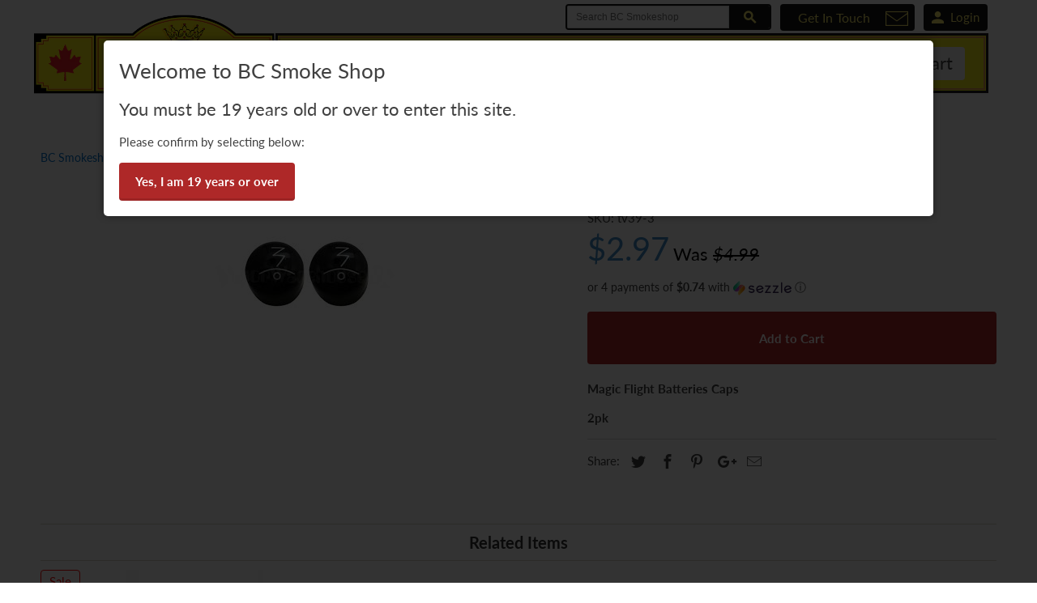

--- FILE ---
content_type: text/html; charset=utf-8
request_url: https://www.bcsmokeshop.ca/products/magic-flight-batteries-caps
body_size: 23905
content:
<!DOCTYPE html>
<html lang="en">
  <head>
    <meta charset="utf-8">
    <meta http-equiv="cleartype" content="on">
    <meta name="google-site-verification" content="bQ2W7FejDg4x2NXZ01qnjnNw9btK0Mn17q0nfx5DsP4" />
    
    <title>Magic Flight Batteries Caps - BC Smoke Shop</title>

    
      <meta name="description" content="Magic Flight Batteries Caps 2pk" />
    

    
<!-- social share -->
<meta name="author" content="BC Smoke Shop">
<meta property="og:url" content="https://www.bcsmokeshop.ca/products/magic-flight-batteries-caps">
<meta property="og:site_name" content="BC Smoke Shop">


  <meta property="og:type" content="product">
  <meta property="og:title" content="Magic Flight Batteries Caps">
  
    <meta property="og:image" content="http://www.bcsmokeshop.ca/cdn/shop/products/Unknown_be8d8845-2642-49a8-97a6-fdf8113cf720_600x.jpg?v=1619207686">
    <meta property="og:image:secure_url" content="https://www.bcsmokeshop.ca/cdn/shop/products/Unknown_be8d8845-2642-49a8-97a6-fdf8113cf720_600x.jpg?v=1619207686">
    
  
  <meta property="og:price:amount" content="2.97">
  <meta property="og:price:currency" content="CAD">


  <meta property="og:description" content="Magic Flight Batteries Caps 2pk">






    
    

    <!-- Mobile Specific Metas -->
    <meta name="HandheldFriendly" content="True">
    <meta name="MobileOptimized" content="320">
    <meta name="viewport" content="width=device-width,initial-scale=1">
    <meta name="theme-color" content="#ffffff">

    <!-- Stylesheets for Retina 4.5.4 -->
    <link href="//www.bcsmokeshop.ca/cdn/shop/t/32/assets/styles.scss.css?v=89210054902648672691761950409" rel="stylesheet" type="text/css" media="all" />
    

    <!--[if lte IE 9]>
      <link href="//www.bcsmokeshop.ca/cdn/shop/t/32/assets/ie.css?v=16370617434440559491570212824" rel="stylesheet" type="text/css" media="all" />
    <![endif]-->

    
      <link rel="shortcut icon" type="image/x-icon" href="//www.bcsmokeshop.ca/cdn/shop/files/favicon_32x32.png?v=1613753874">
    
  
    
      
      <link rel="canonical" href="https://www.bcsmokeshop.ca/products/magic-flight-batteries-caps" />
    

    

    <script src="//www.bcsmokeshop.ca/cdn/shop/t/32/assets/app.js?v=10135524093409333311701990343" type="text/javascript"></script>
    <script>window.performance && window.performance.mark && window.performance.mark('shopify.content_for_header.start');</script><meta id="shopify-digital-wallet" name="shopify-digital-wallet" content="/15910715/digital_wallets/dialog">
<link rel="alternate" type="application/json+oembed" href="https://www.bcsmokeshop.ca/products/magic-flight-batteries-caps.oembed">
<script async="async" src="/checkouts/internal/preloads.js?locale=en-CA"></script>
<script id="shopify-features" type="application/json">{"accessToken":"7ae01fd6aec3b926b320f754fd781393","betas":["rich-media-storefront-analytics"],"domain":"www.bcsmokeshop.ca","predictiveSearch":true,"shopId":15910715,"locale":"en"}</script>
<script>var Shopify = Shopify || {};
Shopify.shop = "bcsmokeshop.myshopify.com";
Shopify.locale = "en";
Shopify.currency = {"active":"CAD","rate":"1.0"};
Shopify.country = "CA";
Shopify.theme = {"name":"LIVE-Retina_4.5.4","id":76788301909,"schema_name":"Retina","schema_version":"4.5.4","theme_store_id":null,"role":"main"};
Shopify.theme.handle = "null";
Shopify.theme.style = {"id":null,"handle":null};
Shopify.cdnHost = "www.bcsmokeshop.ca/cdn";
Shopify.routes = Shopify.routes || {};
Shopify.routes.root = "/";</script>
<script type="module">!function(o){(o.Shopify=o.Shopify||{}).modules=!0}(window);</script>
<script>!function(o){function n(){var o=[];function n(){o.push(Array.prototype.slice.apply(arguments))}return n.q=o,n}var t=o.Shopify=o.Shopify||{};t.loadFeatures=n(),t.autoloadFeatures=n()}(window);</script>
<script id="shop-js-analytics" type="application/json">{"pageType":"product"}</script>
<script defer="defer" async type="module" src="//www.bcsmokeshop.ca/cdn/shopifycloud/shop-js/modules/v2/client.init-shop-cart-sync_C5BV16lS.en.esm.js"></script>
<script defer="defer" async type="module" src="//www.bcsmokeshop.ca/cdn/shopifycloud/shop-js/modules/v2/chunk.common_CygWptCX.esm.js"></script>
<script type="module">
  await import("//www.bcsmokeshop.ca/cdn/shopifycloud/shop-js/modules/v2/client.init-shop-cart-sync_C5BV16lS.en.esm.js");
await import("//www.bcsmokeshop.ca/cdn/shopifycloud/shop-js/modules/v2/chunk.common_CygWptCX.esm.js");

  window.Shopify.SignInWithShop?.initShopCartSync?.({"fedCMEnabled":true,"windoidEnabled":true});

</script>
<script id="__st">var __st={"a":15910715,"offset":-28800,"reqid":"b1c5e71a-2c2b-4cf5-acbd-89e4f4927918-1768658929","pageurl":"www.bcsmokeshop.ca\/products\/magic-flight-batteries-caps","u":"75603c832877","p":"product","rtyp":"product","rid":6572074598485};</script>
<script>window.ShopifyPaypalV4VisibilityTracking = true;</script>
<script id="captcha-bootstrap">!function(){'use strict';const t='contact',e='account',n='new_comment',o=[[t,t],['blogs',n],['comments',n],[t,'customer']],c=[[e,'customer_login'],[e,'guest_login'],[e,'recover_customer_password'],[e,'create_customer']],r=t=>t.map((([t,e])=>`form[action*='/${t}']:not([data-nocaptcha='true']) input[name='form_type'][value='${e}']`)).join(','),a=t=>()=>t?[...document.querySelectorAll(t)].map((t=>t.form)):[];function s(){const t=[...o],e=r(t);return a(e)}const i='password',u='form_key',d=['recaptcha-v3-token','g-recaptcha-response','h-captcha-response',i],f=()=>{try{return window.sessionStorage}catch{return}},m='__shopify_v',_=t=>t.elements[u];function p(t,e,n=!1){try{const o=window.sessionStorage,c=JSON.parse(o.getItem(e)),{data:r}=function(t){const{data:e,action:n}=t;return t[m]||n?{data:e,action:n}:{data:t,action:n}}(c);for(const[e,n]of Object.entries(r))t.elements[e]&&(t.elements[e].value=n);n&&o.removeItem(e)}catch(o){console.error('form repopulation failed',{error:o})}}const l='form_type',E='cptcha';function T(t){t.dataset[E]=!0}const w=window,h=w.document,L='Shopify',v='ce_forms',y='captcha';let A=!1;((t,e)=>{const n=(g='f06e6c50-85a8-45c8-87d0-21a2b65856fe',I='https://cdn.shopify.com/shopifycloud/storefront-forms-hcaptcha/ce_storefront_forms_captcha_hcaptcha.v1.5.2.iife.js',D={infoText:'Protected by hCaptcha',privacyText:'Privacy',termsText:'Terms'},(t,e,n)=>{const o=w[L][v],c=o.bindForm;if(c)return c(t,g,e,D).then(n);var r;o.q.push([[t,g,e,D],n]),r=I,A||(h.body.append(Object.assign(h.createElement('script'),{id:'captcha-provider',async:!0,src:r})),A=!0)});var g,I,D;w[L]=w[L]||{},w[L][v]=w[L][v]||{},w[L][v].q=[],w[L][y]=w[L][y]||{},w[L][y].protect=function(t,e){n(t,void 0,e),T(t)},Object.freeze(w[L][y]),function(t,e,n,w,h,L){const[v,y,A,g]=function(t,e,n){const i=e?o:[],u=t?c:[],d=[...i,...u],f=r(d),m=r(i),_=r(d.filter((([t,e])=>n.includes(e))));return[a(f),a(m),a(_),s()]}(w,h,L),I=t=>{const e=t.target;return e instanceof HTMLFormElement?e:e&&e.form},D=t=>v().includes(t);t.addEventListener('submit',(t=>{const e=I(t);if(!e)return;const n=D(e)&&!e.dataset.hcaptchaBound&&!e.dataset.recaptchaBound,o=_(e),c=g().includes(e)&&(!o||!o.value);(n||c)&&t.preventDefault(),c&&!n&&(function(t){try{if(!f())return;!function(t){const e=f();if(!e)return;const n=_(t);if(!n)return;const o=n.value;o&&e.removeItem(o)}(t);const e=Array.from(Array(32),(()=>Math.random().toString(36)[2])).join('');!function(t,e){_(t)||t.append(Object.assign(document.createElement('input'),{type:'hidden',name:u})),t.elements[u].value=e}(t,e),function(t,e){const n=f();if(!n)return;const o=[...t.querySelectorAll(`input[type='${i}']`)].map((({name:t})=>t)),c=[...d,...o],r={};for(const[a,s]of new FormData(t).entries())c.includes(a)||(r[a]=s);n.setItem(e,JSON.stringify({[m]:1,action:t.action,data:r}))}(t,e)}catch(e){console.error('failed to persist form',e)}}(e),e.submit())}));const S=(t,e)=>{t&&!t.dataset[E]&&(n(t,e.some((e=>e===t))),T(t))};for(const o of['focusin','change'])t.addEventListener(o,(t=>{const e=I(t);D(e)&&S(e,y())}));const B=e.get('form_key'),M=e.get(l),P=B&&M;t.addEventListener('DOMContentLoaded',(()=>{const t=y();if(P)for(const e of t)e.elements[l].value===M&&p(e,B);[...new Set([...A(),...v().filter((t=>'true'===t.dataset.shopifyCaptcha))])].forEach((e=>S(e,t)))}))}(h,new URLSearchParams(w.location.search),n,t,e,['guest_login'])})(!0,!0)}();</script>
<script integrity="sha256-4kQ18oKyAcykRKYeNunJcIwy7WH5gtpwJnB7kiuLZ1E=" data-source-attribution="shopify.loadfeatures" defer="defer" src="//www.bcsmokeshop.ca/cdn/shopifycloud/storefront/assets/storefront/load_feature-a0a9edcb.js" crossorigin="anonymous"></script>
<script data-source-attribution="shopify.dynamic_checkout.dynamic.init">var Shopify=Shopify||{};Shopify.PaymentButton=Shopify.PaymentButton||{isStorefrontPortableWallets:!0,init:function(){window.Shopify.PaymentButton.init=function(){};var t=document.createElement("script");t.src="https://www.bcsmokeshop.ca/cdn/shopifycloud/portable-wallets/latest/portable-wallets.en.js",t.type="module",document.head.appendChild(t)}};
</script>
<script data-source-attribution="shopify.dynamic_checkout.buyer_consent">
  function portableWalletsHideBuyerConsent(e){var t=document.getElementById("shopify-buyer-consent"),n=document.getElementById("shopify-subscription-policy-button");t&&n&&(t.classList.add("hidden"),t.setAttribute("aria-hidden","true"),n.removeEventListener("click",e))}function portableWalletsShowBuyerConsent(e){var t=document.getElementById("shopify-buyer-consent"),n=document.getElementById("shopify-subscription-policy-button");t&&n&&(t.classList.remove("hidden"),t.removeAttribute("aria-hidden"),n.addEventListener("click",e))}window.Shopify?.PaymentButton&&(window.Shopify.PaymentButton.hideBuyerConsent=portableWalletsHideBuyerConsent,window.Shopify.PaymentButton.showBuyerConsent=portableWalletsShowBuyerConsent);
</script>
<script data-source-attribution="shopify.dynamic_checkout.cart.bootstrap">document.addEventListener("DOMContentLoaded",(function(){function t(){return document.querySelector("shopify-accelerated-checkout-cart, shopify-accelerated-checkout")}if(t())Shopify.PaymentButton.init();else{new MutationObserver((function(e,n){t()&&(Shopify.PaymentButton.init(),n.disconnect())})).observe(document.body,{childList:!0,subtree:!0})}}));
</script>
<link rel="stylesheet" media="screen" href="//www.bcsmokeshop.ca/cdn/shop/t/32/compiled_assets/styles.css?v=14636">
<script>window.performance && window.performance.mark && window.performance.mark('shopify.content_for_header.end');</script>

    
    
<style>
  .spr-badge {
      margin-top: -5px;
      margin-bottom: -5px;
  }


.spr-badge[data-rating="0.0"] {
    display: none;
  }
  
</style>
    

    <noscript>
      <style>
        .lazyload--mirage+.transition-helper {
          display: none;
        }
        .image__fallback {
          width: 100vw;
          display: block !important;
          max-width: 100vw !important;
          margin-bottom: 0;
        }
        .no-js-only {
          display: inherit !important;
        }
        .icon-cart.cart-button {
          display: none;
        }
        .lazyload {
          opacity: 1;
          -webkit-filter: blur(0);
          filter: blur(0);
        }
        .animate_right,
        .animate_left,
        .animate_up,
        .animate_down {
          opacity: 1;
        }
        .flexslider .slides>li {
          display: block;
        }
        .product_section .product_form {
          opacity: 1;
        }
        .multi_select,
        form .select {
          display: block !important;
        }
        .swatch_options {
          display: none;
        }
        .primary_logo {
          display: block;
        }
      </style>
    </noscript>
  <!-- BEGIN app block: shopify://apps/klaviyo-email-marketing-sms/blocks/klaviyo-onsite-embed/2632fe16-c075-4321-a88b-50b567f42507 -->












  <script async src="https://static.klaviyo.com/onsite/js/R7p4SD/klaviyo.js?company_id=R7p4SD"></script>
  <script>!function(){if(!window.klaviyo){window._klOnsite=window._klOnsite||[];try{window.klaviyo=new Proxy({},{get:function(n,i){return"push"===i?function(){var n;(n=window._klOnsite).push.apply(n,arguments)}:function(){for(var n=arguments.length,o=new Array(n),w=0;w<n;w++)o[w]=arguments[w];var t="function"==typeof o[o.length-1]?o.pop():void 0,e=new Promise((function(n){window._klOnsite.push([i].concat(o,[function(i){t&&t(i),n(i)}]))}));return e}}})}catch(n){window.klaviyo=window.klaviyo||[],window.klaviyo.push=function(){var n;(n=window._klOnsite).push.apply(n,arguments)}}}}();</script>

  
    <script id="viewed_product">
      if (item == null) {
        var _learnq = _learnq || [];

        var MetafieldReviews = null
        var MetafieldYotpoRating = null
        var MetafieldYotpoCount = null
        var MetafieldLooxRating = null
        var MetafieldLooxCount = null
        var okendoProduct = null
        var okendoProductReviewCount = null
        var okendoProductReviewAverageValue = null
        try {
          // The following fields are used for Customer Hub recently viewed in order to add reviews.
          // This information is not part of __kla_viewed. Instead, it is part of __kla_viewed_reviewed_items
          MetafieldReviews = {};
          MetafieldYotpoRating = null
          MetafieldYotpoCount = null
          MetafieldLooxRating = null
          MetafieldLooxCount = null

          okendoProduct = null
          // If the okendo metafield is not legacy, it will error, which then requires the new json formatted data
          if (okendoProduct && 'error' in okendoProduct) {
            okendoProduct = null
          }
          okendoProductReviewCount = okendoProduct ? okendoProduct.reviewCount : null
          okendoProductReviewAverageValue = okendoProduct ? okendoProduct.reviewAverageValue : null
        } catch (error) {
          console.error('Error in Klaviyo onsite reviews tracking:', error);
        }

        var item = {
          Name: "Magic Flight Batteries Caps",
          ProductID: 6572074598485,
          Categories: ["All Products","Best Deals!","Discontinued Vaporizers and Parts","Magic Flight"],
          ImageURL: "https://www.bcsmokeshop.ca/cdn/shop/products/Unknown_be8d8845-2642-49a8-97a6-fdf8113cf720_grande.jpg?v=1619207686",
          URL: "https://www.bcsmokeshop.ca/products/magic-flight-batteries-caps",
          Brand: "Magic Flight",
          Price: "$2.97",
          Value: "2.97",
          CompareAtPrice: "$4.99"
        };
        _learnq.push(['track', 'Viewed Product', item]);
        _learnq.push(['trackViewedItem', {
          Title: item.Name,
          ItemId: item.ProductID,
          Categories: item.Categories,
          ImageUrl: item.ImageURL,
          Url: item.URL,
          Metadata: {
            Brand: item.Brand,
            Price: item.Price,
            Value: item.Value,
            CompareAtPrice: item.CompareAtPrice
          },
          metafields:{
            reviews: MetafieldReviews,
            yotpo:{
              rating: MetafieldYotpoRating,
              count: MetafieldYotpoCount,
            },
            loox:{
              rating: MetafieldLooxRating,
              count: MetafieldLooxCount,
            },
            okendo: {
              rating: okendoProductReviewAverageValue,
              count: okendoProductReviewCount,
            }
          }
        }]);
      }
    </script>
  




  <script>
    window.klaviyoReviewsProductDesignMode = false
  </script>







<!-- END app block --><link href="https://monorail-edge.shopifysvc.com" rel="dns-prefetch">
<script>(function(){if ("sendBeacon" in navigator && "performance" in window) {try {var session_token_from_headers = performance.getEntriesByType('navigation')[0].serverTiming.find(x => x.name == '_s').description;} catch {var session_token_from_headers = undefined;}var session_cookie_matches = document.cookie.match(/_shopify_s=([^;]*)/);var session_token_from_cookie = session_cookie_matches && session_cookie_matches.length === 2 ? session_cookie_matches[1] : "";var session_token = session_token_from_headers || session_token_from_cookie || "";function handle_abandonment_event(e) {var entries = performance.getEntries().filter(function(entry) {return /monorail-edge.shopifysvc.com/.test(entry.name);});if (!window.abandonment_tracked && entries.length === 0) {window.abandonment_tracked = true;var currentMs = Date.now();var navigation_start = performance.timing.navigationStart;var payload = {shop_id: 15910715,url: window.location.href,navigation_start,duration: currentMs - navigation_start,session_token,page_type: "product"};window.navigator.sendBeacon("https://monorail-edge.shopifysvc.com/v1/produce", JSON.stringify({schema_id: "online_store_buyer_site_abandonment/1.1",payload: payload,metadata: {event_created_at_ms: currentMs,event_sent_at_ms: currentMs}}));}}window.addEventListener('pagehide', handle_abandonment_event);}}());</script>
<script id="web-pixels-manager-setup">(function e(e,d,r,n,o){if(void 0===o&&(o={}),!Boolean(null===(a=null===(i=window.Shopify)||void 0===i?void 0:i.analytics)||void 0===a?void 0:a.replayQueue)){var i,a;window.Shopify=window.Shopify||{};var t=window.Shopify;t.analytics=t.analytics||{};var s=t.analytics;s.replayQueue=[],s.publish=function(e,d,r){return s.replayQueue.push([e,d,r]),!0};try{self.performance.mark("wpm:start")}catch(e){}var l=function(){var e={modern:/Edge?\/(1{2}[4-9]|1[2-9]\d|[2-9]\d{2}|\d{4,})\.\d+(\.\d+|)|Firefox\/(1{2}[4-9]|1[2-9]\d|[2-9]\d{2}|\d{4,})\.\d+(\.\d+|)|Chrom(ium|e)\/(9{2}|\d{3,})\.\d+(\.\d+|)|(Maci|X1{2}).+ Version\/(15\.\d+|(1[6-9]|[2-9]\d|\d{3,})\.\d+)([,.]\d+|)( \(\w+\)|)( Mobile\/\w+|) Safari\/|Chrome.+OPR\/(9{2}|\d{3,})\.\d+\.\d+|(CPU[ +]OS|iPhone[ +]OS|CPU[ +]iPhone|CPU IPhone OS|CPU iPad OS)[ +]+(15[._]\d+|(1[6-9]|[2-9]\d|\d{3,})[._]\d+)([._]\d+|)|Android:?[ /-](13[3-9]|1[4-9]\d|[2-9]\d{2}|\d{4,})(\.\d+|)(\.\d+|)|Android.+Firefox\/(13[5-9]|1[4-9]\d|[2-9]\d{2}|\d{4,})\.\d+(\.\d+|)|Android.+Chrom(ium|e)\/(13[3-9]|1[4-9]\d|[2-9]\d{2}|\d{4,})\.\d+(\.\d+|)|SamsungBrowser\/([2-9]\d|\d{3,})\.\d+/,legacy:/Edge?\/(1[6-9]|[2-9]\d|\d{3,})\.\d+(\.\d+|)|Firefox\/(5[4-9]|[6-9]\d|\d{3,})\.\d+(\.\d+|)|Chrom(ium|e)\/(5[1-9]|[6-9]\d|\d{3,})\.\d+(\.\d+|)([\d.]+$|.*Safari\/(?![\d.]+ Edge\/[\d.]+$))|(Maci|X1{2}).+ Version\/(10\.\d+|(1[1-9]|[2-9]\d|\d{3,})\.\d+)([,.]\d+|)( \(\w+\)|)( Mobile\/\w+|) Safari\/|Chrome.+OPR\/(3[89]|[4-9]\d|\d{3,})\.\d+\.\d+|(CPU[ +]OS|iPhone[ +]OS|CPU[ +]iPhone|CPU IPhone OS|CPU iPad OS)[ +]+(10[._]\d+|(1[1-9]|[2-9]\d|\d{3,})[._]\d+)([._]\d+|)|Android:?[ /-](13[3-9]|1[4-9]\d|[2-9]\d{2}|\d{4,})(\.\d+|)(\.\d+|)|Mobile Safari.+OPR\/([89]\d|\d{3,})\.\d+\.\d+|Android.+Firefox\/(13[5-9]|1[4-9]\d|[2-9]\d{2}|\d{4,})\.\d+(\.\d+|)|Android.+Chrom(ium|e)\/(13[3-9]|1[4-9]\d|[2-9]\d{2}|\d{4,})\.\d+(\.\d+|)|Android.+(UC? ?Browser|UCWEB|U3)[ /]?(15\.([5-9]|\d{2,})|(1[6-9]|[2-9]\d|\d{3,})\.\d+)\.\d+|SamsungBrowser\/(5\.\d+|([6-9]|\d{2,})\.\d+)|Android.+MQ{2}Browser\/(14(\.(9|\d{2,})|)|(1[5-9]|[2-9]\d|\d{3,})(\.\d+|))(\.\d+|)|K[Aa][Ii]OS\/(3\.\d+|([4-9]|\d{2,})\.\d+)(\.\d+|)/},d=e.modern,r=e.legacy,n=navigator.userAgent;return n.match(d)?"modern":n.match(r)?"legacy":"unknown"}(),u="modern"===l?"modern":"legacy",c=(null!=n?n:{modern:"",legacy:""})[u],f=function(e){return[e.baseUrl,"/wpm","/b",e.hashVersion,"modern"===e.buildTarget?"m":"l",".js"].join("")}({baseUrl:d,hashVersion:r,buildTarget:u}),m=function(e){var d=e.version,r=e.bundleTarget,n=e.surface,o=e.pageUrl,i=e.monorailEndpoint;return{emit:function(e){var a=e.status,t=e.errorMsg,s=(new Date).getTime(),l=JSON.stringify({metadata:{event_sent_at_ms:s},events:[{schema_id:"web_pixels_manager_load/3.1",payload:{version:d,bundle_target:r,page_url:o,status:a,surface:n,error_msg:t},metadata:{event_created_at_ms:s}}]});if(!i)return console&&console.warn&&console.warn("[Web Pixels Manager] No Monorail endpoint provided, skipping logging."),!1;try{return self.navigator.sendBeacon.bind(self.navigator)(i,l)}catch(e){}var u=new XMLHttpRequest;try{return u.open("POST",i,!0),u.setRequestHeader("Content-Type","text/plain"),u.send(l),!0}catch(e){return console&&console.warn&&console.warn("[Web Pixels Manager] Got an unhandled error while logging to Monorail."),!1}}}}({version:r,bundleTarget:l,surface:e.surface,pageUrl:self.location.href,monorailEndpoint:e.monorailEndpoint});try{o.browserTarget=l,function(e){var d=e.src,r=e.async,n=void 0===r||r,o=e.onload,i=e.onerror,a=e.sri,t=e.scriptDataAttributes,s=void 0===t?{}:t,l=document.createElement("script"),u=document.querySelector("head"),c=document.querySelector("body");if(l.async=n,l.src=d,a&&(l.integrity=a,l.crossOrigin="anonymous"),s)for(var f in s)if(Object.prototype.hasOwnProperty.call(s,f))try{l.dataset[f]=s[f]}catch(e){}if(o&&l.addEventListener("load",o),i&&l.addEventListener("error",i),u)u.appendChild(l);else{if(!c)throw new Error("Did not find a head or body element to append the script");c.appendChild(l)}}({src:f,async:!0,onload:function(){if(!function(){var e,d;return Boolean(null===(d=null===(e=window.Shopify)||void 0===e?void 0:e.analytics)||void 0===d?void 0:d.initialized)}()){var d=window.webPixelsManager.init(e)||void 0;if(d){var r=window.Shopify.analytics;r.replayQueue.forEach((function(e){var r=e[0],n=e[1],o=e[2];d.publishCustomEvent(r,n,o)})),r.replayQueue=[],r.publish=d.publishCustomEvent,r.visitor=d.visitor,r.initialized=!0}}},onerror:function(){return m.emit({status:"failed",errorMsg:"".concat(f," has failed to load")})},sri:function(e){var d=/^sha384-[A-Za-z0-9+/=]+$/;return"string"==typeof e&&d.test(e)}(c)?c:"",scriptDataAttributes:o}),m.emit({status:"loading"})}catch(e){m.emit({status:"failed",errorMsg:(null==e?void 0:e.message)||"Unknown error"})}}})({shopId: 15910715,storefrontBaseUrl: "https://www.bcsmokeshop.ca",extensionsBaseUrl: "https://extensions.shopifycdn.com/cdn/shopifycloud/web-pixels-manager",monorailEndpoint: "https://monorail-edge.shopifysvc.com/unstable/produce_batch",surface: "storefront-renderer",enabledBetaFlags: ["2dca8a86"],webPixelsConfigList: [{"id":"1097302101","configuration":"{\"accountID\":\"R7p4SD\",\"webPixelConfig\":\"eyJlbmFibGVBZGRlZFRvQ2FydEV2ZW50cyI6IHRydWV9\"}","eventPayloadVersion":"v1","runtimeContext":"STRICT","scriptVersion":"524f6c1ee37bacdca7657a665bdca589","type":"APP","apiClientId":123074,"privacyPurposes":["ANALYTICS","MARKETING"],"dataSharingAdjustments":{"protectedCustomerApprovalScopes":["read_customer_address","read_customer_email","read_customer_name","read_customer_personal_data","read_customer_phone"]}},{"id":"190546005","configuration":"{\"config\":\"{\\\"pixel_id\\\":\\\"G-CD6CRMJ67V\\\",\\\"target_country\\\":\\\"CA\\\",\\\"gtag_events\\\":[{\\\"type\\\":\\\"search\\\",\\\"action_label\\\":\\\"G-CD6CRMJ67V\\\"},{\\\"type\\\":\\\"begin_checkout\\\",\\\"action_label\\\":\\\"G-CD6CRMJ67V\\\"},{\\\"type\\\":\\\"view_item\\\",\\\"action_label\\\":[\\\"G-CD6CRMJ67V\\\",\\\"MC-QMYK7N8C68\\\"]},{\\\"type\\\":\\\"purchase\\\",\\\"action_label\\\":[\\\"G-CD6CRMJ67V\\\",\\\"MC-QMYK7N8C68\\\"]},{\\\"type\\\":\\\"page_view\\\",\\\"action_label\\\":[\\\"G-CD6CRMJ67V\\\",\\\"MC-QMYK7N8C68\\\"]},{\\\"type\\\":\\\"add_payment_info\\\",\\\"action_label\\\":\\\"G-CD6CRMJ67V\\\"},{\\\"type\\\":\\\"add_to_cart\\\",\\\"action_label\\\":\\\"G-CD6CRMJ67V\\\"}],\\\"enable_monitoring_mode\\\":false}\"}","eventPayloadVersion":"v1","runtimeContext":"OPEN","scriptVersion":"b2a88bafab3e21179ed38636efcd8a93","type":"APP","apiClientId":1780363,"privacyPurposes":[],"dataSharingAdjustments":{"protectedCustomerApprovalScopes":["read_customer_address","read_customer_email","read_customer_name","read_customer_personal_data","read_customer_phone"]}},{"id":"shopify-app-pixel","configuration":"{}","eventPayloadVersion":"v1","runtimeContext":"STRICT","scriptVersion":"0450","apiClientId":"shopify-pixel","type":"APP","privacyPurposes":["ANALYTICS","MARKETING"]},{"id":"shopify-custom-pixel","eventPayloadVersion":"v1","runtimeContext":"LAX","scriptVersion":"0450","apiClientId":"shopify-pixel","type":"CUSTOM","privacyPurposes":["ANALYTICS","MARKETING"]}],isMerchantRequest: false,initData: {"shop":{"name":"BC Smoke Shop","paymentSettings":{"currencyCode":"CAD"},"myshopifyDomain":"bcsmokeshop.myshopify.com","countryCode":"CA","storefrontUrl":"https:\/\/www.bcsmokeshop.ca"},"customer":null,"cart":null,"checkout":null,"productVariants":[{"price":{"amount":2.97,"currencyCode":"CAD"},"product":{"title":"Magic Flight Batteries Caps","vendor":"Magic Flight","id":"6572074598485","untranslatedTitle":"Magic Flight Batteries Caps","url":"\/products\/magic-flight-batteries-caps","type":"Magic Flight"},"id":"39343647293525","image":{"src":"\/\/www.bcsmokeshop.ca\/cdn\/shop\/products\/Unknown_be8d8845-2642-49a8-97a6-fdf8113cf720.jpg?v=1619207686"},"sku":"tv39-3","title":"Default Title","untranslatedTitle":"Default Title"}],"purchasingCompany":null},},"https://www.bcsmokeshop.ca/cdn","fcfee988w5aeb613cpc8e4bc33m6693e112",{"modern":"","legacy":""},{"shopId":"15910715","storefrontBaseUrl":"https:\/\/www.bcsmokeshop.ca","extensionBaseUrl":"https:\/\/extensions.shopifycdn.com\/cdn\/shopifycloud\/web-pixels-manager","surface":"storefront-renderer","enabledBetaFlags":"[\"2dca8a86\"]","isMerchantRequest":"false","hashVersion":"fcfee988w5aeb613cpc8e4bc33m6693e112","publish":"custom","events":"[[\"page_viewed\",{}],[\"product_viewed\",{\"productVariant\":{\"price\":{\"amount\":2.97,\"currencyCode\":\"CAD\"},\"product\":{\"title\":\"Magic Flight Batteries Caps\",\"vendor\":\"Magic Flight\",\"id\":\"6572074598485\",\"untranslatedTitle\":\"Magic Flight Batteries Caps\",\"url\":\"\/products\/magic-flight-batteries-caps\",\"type\":\"Magic Flight\"},\"id\":\"39343647293525\",\"image\":{\"src\":\"\/\/www.bcsmokeshop.ca\/cdn\/shop\/products\/Unknown_be8d8845-2642-49a8-97a6-fdf8113cf720.jpg?v=1619207686\"},\"sku\":\"tv39-3\",\"title\":\"Default Title\",\"untranslatedTitle\":\"Default Title\"}}]]"});</script><script>
  window.ShopifyAnalytics = window.ShopifyAnalytics || {};
  window.ShopifyAnalytics.meta = window.ShopifyAnalytics.meta || {};
  window.ShopifyAnalytics.meta.currency = 'CAD';
  var meta = {"product":{"id":6572074598485,"gid":"gid:\/\/shopify\/Product\/6572074598485","vendor":"Magic Flight","type":"Magic Flight","handle":"magic-flight-batteries-caps","variants":[{"id":39343647293525,"price":297,"name":"Magic Flight Batteries Caps","public_title":null,"sku":"tv39-3"}],"remote":false},"page":{"pageType":"product","resourceType":"product","resourceId":6572074598485,"requestId":"b1c5e71a-2c2b-4cf5-acbd-89e4f4927918-1768658929"}};
  for (var attr in meta) {
    window.ShopifyAnalytics.meta[attr] = meta[attr];
  }
</script>
<script class="analytics">
  (function () {
    var customDocumentWrite = function(content) {
      var jquery = null;

      if (window.jQuery) {
        jquery = window.jQuery;
      } else if (window.Checkout && window.Checkout.$) {
        jquery = window.Checkout.$;
      }

      if (jquery) {
        jquery('body').append(content);
      }
    };

    var hasLoggedConversion = function(token) {
      if (token) {
        return document.cookie.indexOf('loggedConversion=' + token) !== -1;
      }
      return false;
    }

    var setCookieIfConversion = function(token) {
      if (token) {
        var twoMonthsFromNow = new Date(Date.now());
        twoMonthsFromNow.setMonth(twoMonthsFromNow.getMonth() + 2);

        document.cookie = 'loggedConversion=' + token + '; expires=' + twoMonthsFromNow;
      }
    }

    var trekkie = window.ShopifyAnalytics.lib = window.trekkie = window.trekkie || [];
    if (trekkie.integrations) {
      return;
    }
    trekkie.methods = [
      'identify',
      'page',
      'ready',
      'track',
      'trackForm',
      'trackLink'
    ];
    trekkie.factory = function(method) {
      return function() {
        var args = Array.prototype.slice.call(arguments);
        args.unshift(method);
        trekkie.push(args);
        return trekkie;
      };
    };
    for (var i = 0; i < trekkie.methods.length; i++) {
      var key = trekkie.methods[i];
      trekkie[key] = trekkie.factory(key);
    }
    trekkie.load = function(config) {
      trekkie.config = config || {};
      trekkie.config.initialDocumentCookie = document.cookie;
      var first = document.getElementsByTagName('script')[0];
      var script = document.createElement('script');
      script.type = 'text/javascript';
      script.onerror = function(e) {
        var scriptFallback = document.createElement('script');
        scriptFallback.type = 'text/javascript';
        scriptFallback.onerror = function(error) {
                var Monorail = {
      produce: function produce(monorailDomain, schemaId, payload) {
        var currentMs = new Date().getTime();
        var event = {
          schema_id: schemaId,
          payload: payload,
          metadata: {
            event_created_at_ms: currentMs,
            event_sent_at_ms: currentMs
          }
        };
        return Monorail.sendRequest("https://" + monorailDomain + "/v1/produce", JSON.stringify(event));
      },
      sendRequest: function sendRequest(endpointUrl, payload) {
        // Try the sendBeacon API
        if (window && window.navigator && typeof window.navigator.sendBeacon === 'function' && typeof window.Blob === 'function' && !Monorail.isIos12()) {
          var blobData = new window.Blob([payload], {
            type: 'text/plain'
          });

          if (window.navigator.sendBeacon(endpointUrl, blobData)) {
            return true;
          } // sendBeacon was not successful

        } // XHR beacon

        var xhr = new XMLHttpRequest();

        try {
          xhr.open('POST', endpointUrl);
          xhr.setRequestHeader('Content-Type', 'text/plain');
          xhr.send(payload);
        } catch (e) {
          console.log(e);
        }

        return false;
      },
      isIos12: function isIos12() {
        return window.navigator.userAgent.lastIndexOf('iPhone; CPU iPhone OS 12_') !== -1 || window.navigator.userAgent.lastIndexOf('iPad; CPU OS 12_') !== -1;
      }
    };
    Monorail.produce('monorail-edge.shopifysvc.com',
      'trekkie_storefront_load_errors/1.1',
      {shop_id: 15910715,
      theme_id: 76788301909,
      app_name: "storefront",
      context_url: window.location.href,
      source_url: "//www.bcsmokeshop.ca/cdn/s/trekkie.storefront.cd680fe47e6c39ca5d5df5f0a32d569bc48c0f27.min.js"});

        };
        scriptFallback.async = true;
        scriptFallback.src = '//www.bcsmokeshop.ca/cdn/s/trekkie.storefront.cd680fe47e6c39ca5d5df5f0a32d569bc48c0f27.min.js';
        first.parentNode.insertBefore(scriptFallback, first);
      };
      script.async = true;
      script.src = '//www.bcsmokeshop.ca/cdn/s/trekkie.storefront.cd680fe47e6c39ca5d5df5f0a32d569bc48c0f27.min.js';
      first.parentNode.insertBefore(script, first);
    };
    trekkie.load(
      {"Trekkie":{"appName":"storefront","development":false,"defaultAttributes":{"shopId":15910715,"isMerchantRequest":null,"themeId":76788301909,"themeCityHash":"521459831032933059","contentLanguage":"en","currency":"CAD","eventMetadataId":"caa55686-ae60-4e0b-9a4a-94b746453abe"},"isServerSideCookieWritingEnabled":true,"monorailRegion":"shop_domain","enabledBetaFlags":["65f19447"]},"Session Attribution":{},"S2S":{"facebookCapiEnabled":false,"source":"trekkie-storefront-renderer","apiClientId":580111}}
    );

    var loaded = false;
    trekkie.ready(function() {
      if (loaded) return;
      loaded = true;

      window.ShopifyAnalytics.lib = window.trekkie;

      var originalDocumentWrite = document.write;
      document.write = customDocumentWrite;
      try { window.ShopifyAnalytics.merchantGoogleAnalytics.call(this); } catch(error) {};
      document.write = originalDocumentWrite;

      window.ShopifyAnalytics.lib.page(null,{"pageType":"product","resourceType":"product","resourceId":6572074598485,"requestId":"b1c5e71a-2c2b-4cf5-acbd-89e4f4927918-1768658929","shopifyEmitted":true});

      var match = window.location.pathname.match(/checkouts\/(.+)\/(thank_you|post_purchase)/)
      var token = match? match[1]: undefined;
      if (!hasLoggedConversion(token)) {
        setCookieIfConversion(token);
        window.ShopifyAnalytics.lib.track("Viewed Product",{"currency":"CAD","variantId":39343647293525,"productId":6572074598485,"productGid":"gid:\/\/shopify\/Product\/6572074598485","name":"Magic Flight Batteries Caps","price":"2.97","sku":"tv39-3","brand":"Magic Flight","variant":null,"category":"Magic Flight","nonInteraction":true,"remote":false},undefined,undefined,{"shopifyEmitted":true});
      window.ShopifyAnalytics.lib.track("monorail:\/\/trekkie_storefront_viewed_product\/1.1",{"currency":"CAD","variantId":39343647293525,"productId":6572074598485,"productGid":"gid:\/\/shopify\/Product\/6572074598485","name":"Magic Flight Batteries Caps","price":"2.97","sku":"tv39-3","brand":"Magic Flight","variant":null,"category":"Magic Flight","nonInteraction":true,"remote":false,"referer":"https:\/\/www.bcsmokeshop.ca\/products\/magic-flight-batteries-caps"});
      }
    });


        var eventsListenerScript = document.createElement('script');
        eventsListenerScript.async = true;
        eventsListenerScript.src = "//www.bcsmokeshop.ca/cdn/shopifycloud/storefront/assets/shop_events_listener-3da45d37.js";
        document.getElementsByTagName('head')[0].appendChild(eventsListenerScript);

})();</script>
  <script>
  if (!window.ga || (window.ga && typeof window.ga !== 'function')) {
    window.ga = function ga() {
      (window.ga.q = window.ga.q || []).push(arguments);
      if (window.Shopify && window.Shopify.analytics && typeof window.Shopify.analytics.publish === 'function') {
        window.Shopify.analytics.publish("ga_stub_called", {}, {sendTo: "google_osp_migration"});
      }
      console.error("Shopify's Google Analytics stub called with:", Array.from(arguments), "\nSee https://help.shopify.com/manual/promoting-marketing/pixels/pixel-migration#google for more information.");
    };
    if (window.Shopify && window.Shopify.analytics && typeof window.Shopify.analytics.publish === 'function') {
      window.Shopify.analytics.publish("ga_stub_initialized", {}, {sendTo: "google_osp_migration"});
    }
  }
</script>
<script
  defer
  src="https://www.bcsmokeshop.ca/cdn/shopifycloud/perf-kit/shopify-perf-kit-3.0.4.min.js"
  data-application="storefront-renderer"
  data-shop-id="15910715"
  data-render-region="gcp-us-central1"
  data-page-type="product"
  data-theme-instance-id="76788301909"
  data-theme-name="Retina"
  data-theme-version="4.5.4"
  data-monorail-region="shop_domain"
  data-resource-timing-sampling-rate="10"
  data-shs="true"
  data-shs-beacon="true"
  data-shs-export-with-fetch="true"
  data-shs-logs-sample-rate="1"
  data-shs-beacon-endpoint="https://www.bcsmokeshop.ca/api/collect"
></script>
</head>
  
  <body class="product "
    data-money-format="${{amount}}">
    
    <div id="content_wrapper">

      <div id="shopify-section-bcss-header" class="shopify-section header-section">



<div id="header" class="mobile-header mobile-sticky-header--true" data-search-enabled="true">

  <a href="#nav" class="icon-menu" aria-haspopup="true" aria-label="Menu" role="nav">
  
  </a>
  
    <a href="https://www.bcsmokeshop.ca" title="BC Smoke Shop - Home Page" class="mobile_logo_inside logo">
      
        <img src="//www.bcsmokeshop.ca/cdn/shop/files/bc-smoke-shop-logo-mobile_410x.png?v=1613750444" alt="BC Smoke Shop Established in 2005" />
      
    </a>
  
  <a href="#cart" class="icon-cart cart-button right"><span>0</span></a>
</div>


<div class="hidden">
  <div id="nav">

<ul>
  
    <li class="curencies-info menu-info-text">
       <span class="curencies-info--text"> Currency </span>
     </li>  
    <li class="currencies">
      <select class="currencies" name="currencies" data-default-shop-currency="CAD">
  
  
  <option value="CAD" selected="selected">CAD</option>
  
    
  
    
    <option value="USD">USD</option>
    
  
    
    <option value="GBP">GBP</option>
    
  
    
    <option value="AUD">AUD</option>
    
  
    
    <option value="EUR">EUR</option>
    
  
    
    <option value="NZD">NZD</option>
    
  
</select>
    </li>
    <li class="mobile-menu-title menu-info-text">
      <span class="mobile-menu-title--text"> Online Catalog </span>
    </li>
  
  
      
          <li ><a href="/collections/accessories">Accessories</a></li>
      
          <li ><a href="/collections/bongs">Bongs</a></li>
      
          <li ><a href="/collections/cleaning-supplies">Cleaning Supplies</a></li>
      
          <li ><a href="/collections/concentrate-supplies">Concentrate Supplies</a></li>
      
          <li ><a href="/collections/detox-supplies">Detox Supplies</a></li>
      
          <li ><a href="/collections/everything-raw">Everything RAW!</a></li>
      
          <li ><a href="/collections/glass-hand-pipes-amp-bubblers">Glass Hand Pipes & Bubblers</a></li>
      
          <li ><a href="/collections/bongs">Glass Tubes, Bongs & Parts</a></li>
      
          <li ><a href="/collections/grinders">Grinders</a></li>
      
          <li ><a href="/collections/heady-local-glass">Heady & Local Glass</a></li>
      
          <li ><a href="/collections/hemp-wraps">Hemp Wraps</a></li>
      
          <li ><a href="/collections/jars-storage">Jars & Storage</a></li>
      
          <li ><a href="/collections/novelty-pipes">Novelty Pipes</a></li>
      
          <li ><a href="/collections/quartz-stone-pipes">Quartz Stone Pipes</a></li>
      
          <li ><a href="/collections/cones">Pre-Rolled Cones</a></li>
      
          <li ><a href="/collections/rolling-papers-1">Rolling Papers</a></li>
      
          <li ><a href="/collections/rolling-supplies">Rolling Supplies</a></li>
      
          <li ><a href="/collections/scales">Scales</a></li>
      
          <li ><a href="/collections/silicone-bongs-bubblers-and-pipes">Silicone Bongs, Bubblers & Pipes</a></li>
      
          <li ><a href="/collections/trailer-park-boys">Trailer Park Boys</a></li>
      
          <li ><a href="/collections/uv-glass">UV Glass</a></li>
      
          <li ><a href="/collections/vaporizers">Vaporizers</a></li>
      
          <li ><a href="/collections/yocan-concentrate-pens-parts">Yocan Concentrate Pens & Parts</a></li>
      
  


  
    
      <li>
        <a href="https://account.bcsmokeshop.ca?locale=en&amp;region_country=CA" id="customer_login_link">My Account</a>
      </li>
    
  
</ul>
</div>

  <form action="/checkout" method="post" id="cart">
    <ul data-money-format="${{amount}}" data-shop-currency="CAD" data-shop-name="BC Smoke Shop">
      <li class="mm-subtitle"><a class="mm-subclose continue" href="#cart">Continue Shopping</a></li>

      
        <li class="mm-label empty_cart"><a href="/cart">Your Cart is Empty</a></li>
      
    </ul>
  </form>
</div>



<div class="header default-header mm-fixed-top Fixed behind-menu--true header_bar  transparent-header--true">


  <div class="bcss-top-bar">
    <div class="container">
        <div class="twelve columns offset-by-four">
            
                <a  href="/account" 
                    title="My Account "
                    class="icon-account bcss-button">
                    Login</a>
            

            <a class="bcss-contact bcss-button" href="https://www.bcsmokeshop.ca/pages/contact" title="Contact BC Smoke Shop" >Get In Touch<span class="icon-email"></span></a>

            <form class="search" action="/search">
                
                    <input type="hidden" name="type" value="product" />
                
                <input  type="text"
                        placeholder="Search BC Smokeshop"
                        name="q"
                        value="" />
                <input type="submit" value="&#xe911;" class="bcss-button" />
            </form>
        </div>
    </div>
</div> 

  

  <div class="container bcss-header-nav">
    <div class="four columns logo" >
      <a href="https://www.bcsmokeshop.ca" title="BC Smoke Shop - Home Page">
        
          <img src="//www.bcsmokeshop.ca/cdn/shop/files/BC-Smokeshop-logo_280x@2x.png?v=1613750444" alt="BC Smoke Shop Established in 2005" class="primary_logo" />

          
        
      </a>
    </div>

    <div class="twelve columns nav mobile_hidden">
    
      <ul class="menu" role="navigation">
        
        


<li>
      <a href="/collections/bongs" class="top-link ">Bongs</a>
    </li>
  

<li>
      <a href="/collections/concentrate-supplies" class="top-link ">Dab Rigs</a>
    </li>
  

<li>
      <a href="/collections/rolling-papers" class="top-link ">Papers</a>
    </li>
  

<li>
      <a href="/collections/vaporizers" class="top-link ">Vaporizers</a>
    </li>
  

<li>
      <a href="/collections/grinders" class="top-link ">Grinders</a>
    </li>
  

<li>
      <a href="/collections/glass-hand-pipes-bubblers-and-novelty-pipes" class="top-link ">Pipes</a>
    </li>
  


        
        <li class="sub-menu bcss-catalog-menu" aria-haspopup="true" aria-expanded="false">
          <a href="#" class="dropdown-link "> Products <span class="arrow">▾</span></a>
          <div class="dropdown  dropdown-left">
                
                

<ul> 

   
  
  <li>
    <a href="/collections/accessories" class="">Accessories</a>
  </li>
  

   
  
  <li>
    <a href="/collections/bongs" class="">Bongs</a>
  </li>
  

   
  
  <li>
    <a href="/collections/cleaning-supplies" class="">Cleaning Supplies</a>
  </li>
  

   
  
  <li>
    <a href="/collections/concentrate-supplies" class="">Concentrate Supplies</a>
  </li>
  

   
  
  <li>
    <a href="/collections/detox-supplies" class="">Detox Supplies</a>
  </li>
  

   
  
  <li>
    <a href="/collections/everything-raw" class="">Everything RAW!</a>
  </li>
  

   
  
  <li>
    <a href="/collections/glass-hand-pipes-amp-bubblers" class="">Glass Hand Pipes & Bubblers</a>
  </li>
  

   
  
  <li>
    <a href="/collections/bongs" class="">Glass Tubes, Bongs & Parts</a>
  </li>
  
    </ul><ul>
  

   
  
  <li>
    <a href="/collections/grinders" class="">Grinders</a>
  </li>
  

   
  
  <li>
    <a href="/collections/heady-local-glass" class="">Heady & Local Glass</a>
  </li>
  

   
  
  <li>
    <a href="/collections/hemp-wraps" class="">Hemp Wraps</a>
  </li>
  

   
  
  <li>
    <a href="/collections/jars-storage" class="">Jars & Storage</a>
  </li>
  

   
  
  <li>
    <a href="/collections/novelty-pipes" class="">Novelty Pipes</a>
  </li>
  

   
  
  <li>
    <a href="/collections/quartz-stone-pipes" class="">Quartz Stone Pipes</a>
  </li>
  

   
  
  <li>
    <a href="/collections/cones" class="">Pre-Rolled Cones</a>
  </li>
  

   
  
  <li>
    <a href="/collections/rolling-papers-1" class="">Rolling Papers</a>
  </li>
  
    </ul><ul>
  

   
  
  <li>
    <a href="/collections/rolling-supplies" class="">Rolling Supplies</a>
  </li>
  

   
  
  <li>
    <a href="/collections/scales" class="">Scales</a>
  </li>
  

   
  
  <li>
    <a href="/collections/silicone-bongs-bubblers-and-pipes" class="">Silicone Bongs, Bubblers & Pipes</a>
  </li>
  

   
  
  <li>
    <a href="/collections/trailer-park-boys" class="">Trailer Park Boys</a>
  </li>
  

   
  
  <li>
    <a href="/collections/uv-glass" class="">UV Glass</a>
  </li>
  

   
  
  <li>
    <a href="/collections/vaporizers" class="">Vaporizers</a>
  </li>
  

   
  
  <li>
    <a href="/collections/yocan-concentrate-pens-parts" class="">Yocan Concentrate Pens & Parts</a>
  </li>
  

 </ul>
          </div>
        </li>
        

        


        
          <li>
            <select class="currencies" name="currencies" data-default-shop-currency="CAD">
  
  
  <option value="CAD" selected="selected">CAD</option>
  
    
  
    
    <option value="USD">USD</option>
    
  
    
    <option value="GBP">GBP</option>
    
  
    
    <option value="AUD">AUD</option>
    
  
    
    <option value="EUR">EUR</option>
    
  
    
    <option value="NZD">NZD</option>
    
  
</select>
          </li>
        
        <li>
          <a href="#cart" class="icon-cart cart-button"> <span>Cart</span></a>
          <a href="#cart" class="icon-cart cart-button no-js-only"> <span>Cart</span></a>
        </li>
      </ul>

    </div>
  </div>
</div>
<div class="shadow-header"></div>

<style>
  .main_content_area {
    /*padding: 150px 0 0 0;*/ 
    padding: 171px 0 0 0;
  }

  .logo a {
    display: block;
    max-width: 280px;
    padding-top: 0px;
  }

  
    .nav ul.menu {
      padding-top: 0px;
    }
  

  



  

    @media only screen and (max-width: 1199px) {
    .main_content_area {
      padding-top: 20px;
          
        padding-top: 119px; 
      
    }
  }
      @media only screen and (max-width: 600px) {
    .main_content_area {
      padding-top: 20px;
          
        padding-top: 83px; 
      
    }
  }

  .header .promo_banner,
  .promo_banner_mobile {
    background-color: #212121;
  }
  .header .promo_banner p,
  .promo_banner_mobile p {
    color: #ffffff;
  }
  .header .promo_banner a,
  .header .promo_banner a:hover,
  .promo_banner_mobile a,
  .promo_banner_mobile a:hover {
    color: #ffffff;
  }

  .header .promo_banner .icon-close,
  .promo_banner .icon-close,
  .promo_banner_mobile .icon-close {
    color: #ffffff;
  }

  

.shopify-challenge__container {
  padding: 150px 0 0 0;
}

</style>




</div>

      







<div id="shopify-section-bcss-product-template" class="shopify-section bcss-product-template">





<div class="main_content_area content container">
  <div class="sixteen columns">
    <div class="clearfix breadcrumb">
      
      
        
























<div class="breadcrumb_text" itemscope itemtype="http://schema.org/BreadcrumbList">
  <span itemprop="itemListElement" itemscope itemtype="http://schema.org/ListItem">
    <a href="https://www.bcsmokeshop.ca" title="BC Smoke Shop" itemprop="item">
      <span itemprop="name">BC Smokeshop</span>
    </a>
  <meta itemprop="position" content="1" />
  </span>
  &nbsp; > &nbsp;

  
    <span itemprop="itemListElement" itemscope itemtype="http://schema.org/ListItem">
      <a href="/collections/magic-flight" title="Magic Flight Parts" itemprop="item">
        <span itemprop="name">Magic Flight Parts</span>
      </a>
      <meta itemprop="position" content="2" />
    </span>
  

  &nbsp; > &nbsp;
  <span class="bcss-current-product">Magic Flight Batteries Caps</span>
</div>




      
    </div>
  </div>

  
  

  
    <div class="sixteen columns">
      <div class="product-6572074598485">
  

  <div class="section product_section clearfix  product_slideshow_animation--none product_images_position--left"
       data-thumbnail="bottom-thumbnails"
       data-slideshow-animation="none"
       data-slideshow-speed="6"
       itemscope itemtype="http://schema.org/Product">

  
  
    
      <link itemprop="image" href="https://www.bcsmokeshop.ca/cdn/shop/products/Unknown_be8d8845-2642-49a8-97a6-fdf8113cf720_800x.jpg?v=1619207686" /> 
    
  

     
       <div class="nine columns alpha">
         

<div class="flexslider product_gallery product-6572074598485-gallery product_slider">
  <ul class="slides">
    
      

      <li data-thumb="//www.bcsmokeshop.ca/cdn/shop/products/Unknown_be8d8845-2642-49a8-97a6-fdf8113cf720_300x.jpg?v=1619207686" data-title="Magic Flight Batteries Caps">
        
          <a href="//www.bcsmokeshop.ca/cdn/shop/products/Unknown_be8d8845-2642-49a8-97a6-fdf8113cf720_2048x.jpg?v=1619207686" class="fancybox" rel="group" data-fancybox-group="6572074598485" title="Magic Flight Batteries Caps">
            <div class="image__container" style=" max-width: 300.0px; ">
              <img  src="//www.bcsmokeshop.ca/cdn/shop/products/Unknown_be8d8845-2642-49a8-97a6-fdf8113cf720_300x.jpg?v=1619207686"
                    alt="Magic Flight Batteries Caps"
                    class="lazyload lazyload--mirage featured_image"
                    style="width: 100%; height: auto; max-width:225px;"
                    data-image-id="28119893278805"
                    data-index="0"
                    data-cloudzoom="zoomImage: '//www.bcsmokeshop.ca/cdn/shop/products/Unknown_be8d8845-2642-49a8-97a6-fdf8113cf720_2048x.jpg?v=1619207686', tintColor: '#ffffff', zoomPosition: 'inside', zoomOffsetX: 0, touchStartDelay: 250, lazyLoadZoom: true"
                    data-sizes="auto"
                    data-src="//www.bcsmokeshop.ca/cdn/shop/products/Unknown_be8d8845-2642-49a8-97a6-fdf8113cf720_2048x.jpg?v=1619207686"
                    data-srcset=" //www.bcsmokeshop.ca/cdn/shop/products/Unknown_be8d8845-2642-49a8-97a6-fdf8113cf720_2048x.jpg?v=1619207686 2048w,
                                  //www.bcsmokeshop.ca/cdn/shop/products/Unknown_be8d8845-2642-49a8-97a6-fdf8113cf720_1600x.jpg?v=1619207686 1600w,
                                  //www.bcsmokeshop.ca/cdn/shop/products/Unknown_be8d8845-2642-49a8-97a6-fdf8113cf720_1200x.jpg?v=1619207686 1200w,
                                  //www.bcsmokeshop.ca/cdn/shop/products/Unknown_be8d8845-2642-49a8-97a6-fdf8113cf720_1000x.jpg?v=1619207686 1000w,
                                  //www.bcsmokeshop.ca/cdn/shop/products/Unknown_be8d8845-2642-49a8-97a6-fdf8113cf720_800x.jpg?v=1619207686 800w,
                                  //www.bcsmokeshop.ca/cdn/shop/products/Unknown_be8d8845-2642-49a8-97a6-fdf8113cf720_600x.jpg?v=1619207686 600w,
                                  //www.bcsmokeshop.ca/cdn/shop/products/Unknown_be8d8845-2642-49a8-97a6-fdf8113cf720_400x.jpg?v=1619207686 400w"
                  />
                <div class="transition-helper">
                </div>
            </div>
          </a>
        
      </li>
    
  </ul>
</div>
        </div>
     

     <div class="seven columns omega">

      
      
      <h1 class="product_name" itemprop="name">Magic Flight Batteries Caps</h1>

      
        <span class="shopify-product-reviews-badge" data-id="6572074598485"></span>
      

      

      

      
        <p class="sku">
          <span itemprop="sku">tv39-3</span>
        </p>
        <style>
          span[itemprop="sku"]:before {content: "SKU: "}
        </style>
      

      


      
        <p class="modal_price" itemprop="offers" itemscope itemtype="http://schema.org/Offer">
          <meta itemprop="priceCurrency" content="CAD" />
          <meta itemprop="seller" content="BC Smoke Shop" />
          <link itemprop="availability" href="http://schema.org/InStock">
          <meta itemprop="itemCondition" itemtype="http://schema.org/OfferItemCondition" content="http://schema.org/NewCondition"/>
          
            <span class="sold_out"></span>
          
          <span itemprop="price" content="2.97" class="sale">
            <span class="current_price   ">
              
                <span class="money">$2.97</span>
              
            </span>
          </span>
          
            <span class="was-text"> Was </span>
          
          <span class="was_price">
            
              <span class="money"> $4.99</span>
            
          </span>
        </p> 
        
        
          
        
      

      
        

  

  
  


<div class="clearfix product_form init
      "
      id="product-form-6572074598485bcss-product-template"
      data-money-format="${{amount}}"
      data-shop-currency="CAD"
      data-select-id="product-select-6572074598485productbcss-product-template"
      data-enable-state="true"
      data-product="{&quot;id&quot;:6572074598485,&quot;title&quot;:&quot;Magic Flight Batteries Caps&quot;,&quot;handle&quot;:&quot;magic-flight-batteries-caps&quot;,&quot;description&quot;:&quot;\u003cp\u003e\u003cstrong\u003eMagic Flight Batteries Caps\u003c\/strong\u003e\u003c\/p\u003e\n\u003cp\u003e\u003cstrong\u003e2pk\u003c\/strong\u003e\u003c\/p\u003e&quot;,&quot;published_at&quot;:&quot;2021-04-23T12:55:48-07:00&quot;,&quot;created_at&quot;:&quot;2021-04-23T12:54:29-07:00&quot;,&quot;vendor&quot;:&quot;Magic Flight&quot;,&quot;type&quot;:&quot;Magic Flight&quot;,&quot;tags&quot;:[],&quot;price&quot;:297,&quot;price_min&quot;:297,&quot;price_max&quot;:297,&quot;available&quot;:true,&quot;price_varies&quot;:false,&quot;compare_at_price&quot;:499,&quot;compare_at_price_min&quot;:499,&quot;compare_at_price_max&quot;:499,&quot;compare_at_price_varies&quot;:false,&quot;variants&quot;:[{&quot;id&quot;:39343647293525,&quot;title&quot;:&quot;Default Title&quot;,&quot;option1&quot;:&quot;Default Title&quot;,&quot;option2&quot;:null,&quot;option3&quot;:null,&quot;sku&quot;:&quot;tv39-3&quot;,&quot;requires_shipping&quot;:true,&quot;taxable&quot;:true,&quot;featured_image&quot;:null,&quot;available&quot;:true,&quot;name&quot;:&quot;Magic Flight Batteries Caps&quot;,&quot;public_title&quot;:null,&quot;options&quot;:[&quot;Default Title&quot;],&quot;price&quot;:297,&quot;weight&quot;:0,&quot;compare_at_price&quot;:499,&quot;inventory_quantity&quot;:3,&quot;inventory_management&quot;:&quot;shopify&quot;,&quot;inventory_policy&quot;:&quot;deny&quot;,&quot;barcode&quot;:&quot;&quot;,&quot;requires_selling_plan&quot;:false,&quot;selling_plan_allocations&quot;:[]}],&quot;images&quot;:[&quot;\/\/www.bcsmokeshop.ca\/cdn\/shop\/products\/Unknown_be8d8845-2642-49a8-97a6-fdf8113cf720.jpg?v=1619207686&quot;],&quot;featured_image&quot;:&quot;\/\/www.bcsmokeshop.ca\/cdn\/shop\/products\/Unknown_be8d8845-2642-49a8-97a6-fdf8113cf720.jpg?v=1619207686&quot;,&quot;options&quot;:[&quot;Title&quot;],&quot;media&quot;:[{&quot;alt&quot;:null,&quot;id&quot;:20391914700885,&quot;position&quot;:1,&quot;preview_image&quot;:{&quot;aspect_ratio&quot;:1.0,&quot;height&quot;:225,&quot;width&quot;:225,&quot;src&quot;:&quot;\/\/www.bcsmokeshop.ca\/cdn\/shop\/products\/Unknown_be8d8845-2642-49a8-97a6-fdf8113cf720.jpg?v=1619207686&quot;},&quot;aspect_ratio&quot;:1.0,&quot;height&quot;:225,&quot;media_type&quot;:&quot;image&quot;,&quot;src&quot;:&quot;\/\/www.bcsmokeshop.ca\/cdn\/shop\/products\/Unknown_be8d8845-2642-49a8-97a6-fdf8113cf720.jpg?v=1619207686&quot;,&quot;width&quot;:225}],&quot;requires_selling_plan&quot;:false,&quot;selling_plan_groups&quot;:[],&quot;content&quot;:&quot;\u003cp\u003e\u003cstrong\u003eMagic Flight Batteries Caps\u003c\/strong\u003e\u003c\/p\u003e\n\u003cp\u003e\u003cstrong\u003e2pk\u003c\/strong\u003e\u003c\/p\u003e&quot;}"
      
      data-product-id="6572074598485">
  <form method="post" action="/cart/add" id="product-form" accept-charset="UTF-8" class="shopify-product-form" enctype="multipart/form-data"><input type="hidden" name="form_type" value="product" /><input type="hidden" name="utf8" value="✓" />

    

    
      <input type="hidden" name="id" value="39343647293525" />
    

    

    <div class="purchase-details smart-payment-button--false">
      
      <div class="purchase-details__buttons">
        

        
        <button type="submit" name="add" class="action_button add_to_cart " data-label="Add to Cart"><span class="text">Add to Cart</span></button>
        
      </div>
    </div>
  <input type="hidden" name="product-id" value="6572074598485" /><input type="hidden" name="section-id" value="bcss-product-template" /></form>
</div>

      

      

      
        <div class="description" itemprop="description">
          <p><strong>Magic Flight Batteries Caps</strong></p>
<p><strong>2pk</strong></p>
        </div>
      

      

       <div class="meta">
         

         

        
       </div>

      




  <hr />
  
<span class="social_buttons">
  Share:

  

  

  <a href="https://twitter.com/intent/tweet?text=Magic%20Flight%20Batteries%20Caps&url=https://www.bcsmokeshop.ca/products/magic-flight-batteries-caps&via=bcsmokeshop" target="_blank" class="icon-twitter" title="Share this on Twitter"></a>

  <a href="https://www.facebook.com/sharer/sharer.php?u=https://www.bcsmokeshop.ca/products/magic-flight-batteries-caps" target="_blank" class="icon-facebook" title="Share this on Facebook"></a>

  
    <a target="_blank" data-pin-do="skipLink" class="icon-pinterest" title="Share this on Pinterest" href="https://pinterest.com/pin/create/button/?url=https://www.bcsmokeshop.ca/products/magic-flight-batteries-caps&description=Magic Flight Batteries Caps&media=https://www.bcsmokeshop.ca/cdn/shop/products/Unknown_be8d8845-2642-49a8-97a6-fdf8113cf720_600x.jpg?v=1619207686"></a>
  

  <a target="_blank" class="icon-gplus" title="Share this on Google+" href="https://plus.google.com/share?url=https://www.bcsmokeshop.ca/products/magic-flight-batteries-caps"></a>

  <a href="mailto:?subject=Thought you might like Magic Flight Batteries Caps&amp;body=Hey, I was browsing BC Smoke Shop and found Magic Flight Batteries Caps. I wanted to share it with you.%0D%0A%0D%0Ahttps://www.bcsmokeshop.ca/products/magic-flight-batteries-caps" target="_blank" class="icon-email" title="Email this to a friend"></a>
</span>




    </div>

    
    
     <div id="shopify-product-reviews" data-id="6572074598485"></div>
    
  </div>
  </div>

  
    
  
    
    

    
      
        <br class="clear" />
        <br class="clear" />
         <h4 class="title center">Related Items</h4> 
        
        
        
        <div class="bcss-related-products products">
          







<div  class="products">
  
    
      
    
  
    
      
        
  <div class="one-third column alpha thumbnail even" >

  
  

  

   <a href="/products/magic-flight-battery-charger" >
 
    






    <div class="relative product_image">
      <div class="image__container image__container--product-loop" style=" max-width: 170.0px; "><img  src="//www.bcsmokeshop.ca/cdn/shop/products/magic_flight_battery_charger_170x.jpg?v=1619208145"
                alt="Magic Flight Battery Charger"
                class="lazyload lazyload--mirage primary"
                style="width: 100%; height: auto; max-width:600px;"
                data-src="//www.bcsmokeshop.ca/cdn/shop/products/magic_flight_battery_charger_170x.jpg?v=1619208145"
            /><div class="transition-helper">
          </div>
      </div>
  
      

      
    </div>
    <div class="info">
      
          <span class="shopify-product-reviews-badge" data-id="6572075319381"></span>
        
      
    
      
        <span class="price sale">
          
            
            
              <span class="money">$13.97</span>
            
            
              <span class="was_price">
                <span class="money">$19.99</span>
              </span>
            
          
        </span>
      

      

    <span class="title" >Magic Flight Battery Charger</span>

    </div>
    
      <div class="sale_banner">Sale</div>
    

    
    
    
  </a>
  
</div>



        
          
        
      
    
  
    
      
        
  <div class="one-third column  thumbnail odd" >

  
  

  

   <a href="/products/nitecore-q4-charger" >
 
    






    <div class="relative product_image">
      <div class="image__container image__container--product-loop" style=" max-width: 162.86463798530954px; "><img  src="//www.bcsmokeshop.ca/cdn/shop/files/NItecoreQ4Charger_170x.png?v=1742434329"
                alt="Nitecore Q4 - 4 Bay Quick Battery Charger"
                class="lazyload lazyload--mirage primary"
                style="width: 100%; max-width:913px;"
                data-src="//www.bcsmokeshop.ca/cdn/shop/files/NItecoreQ4Charger_170x.png?v=1742434329"
            /><div class="transition-helper">
          </div>
      </div>
  
      

      
    </div>
    <div class="info">
      
          <span class="shopify-product-reviews-badge" data-id="7099390361685"></span>
        
      
    
      
        <span class="price ">
          
            
            
              <span class="money">$29.99</span>
            
            
          
        </span>
      

      

    <span class="title" >NIteCore Q4 Charger</span>

    </div>
    

    
    
    
  </a>
  
</div>



        
          
        
      
    
  
</div>
        </div>
      
    
  
</div>
</div>

<style>
  
    .product_slider .slides img { max-height: 300px; }
  

  
    @media (max-width: 798px) {

      .bcss-product-template .product_section .seven.columns div.product_form {
          margin-top: -15px
      }

      .bcss-product-template .product_section .seven.columns div.product_form form .purchase-details {
          z-index: 2147483647;
          padding-bottom: 0;
          position: fixed;
          bottom: 0;
          left: 0;
          width: 100%;
      }

      .bcss-product-template .product_section .seven.columns div.product_form form .purchase-details .purchase-details__buttons {
          margin-top: 0
      }

      .bcss-product-template .product_section .seven.columns div.product_form form .purchase-details .purchase-details__buttons .action_button {
          border-radius: 0
      }

      .bcss-product-template .product_section .seven.columns div.product_form form .purchase-details .purchase-details__buttons .action_button--secondary {
          background: white
      }

      .bcss-product-template .product_section .seven.columns div.product_form form .purchase-details .purchase-details__buttons .shopify-payment-button {
          margin-top: 0
      }

      .bcss-product-template .product_section .seven.columns div.product_form form .purchase-details .purchase-details__buttons .shopify-payment-button button.shopify-payment-button__button.shopify-payment-button__button--unbranded {
          border-radius: 0 !important
      }
    }
  
</style>




</div>


<script src="https://widget.sezzle.com/v1/javascript/price-widget?uuid=7df7f66c-2481-46f0-a579-06776f7cbebc"></script>

<div id="shopify-section-sezzle-widget" class="shopify-section">
<script type="text/javascript"> document.sezzleConfig = {
				"configGroups": [{
					"targetXPath": ".current-price" || ".current_price",
					"renderToPath": "../../..",
					"urlMatch": "product",
					"relatedElementActions": [
					{
					"relatedPath": ".",
					"initialAction": function(r,w){
					var widgets = document.querySelectorAll(".sezzle-shopify-info-button")
					if ( document.querySelector(".sezzle-shopify-info-button")) {
					for (let i=1; i< widgets.length; i++) {
					widgets[i].style.display="none"
					}
					}
					}
					}
					]
				},{
					"targetXPath": ".current_price" || ".current-price",
					"renderToPath": "../..",
					"urlMatch": "product",
					"relatedElementActions": [
					{
					"relatedPath": ".",
					"initialAction": function(r,w){
					var widgets = document.querySelectorAll(".sezzle-shopify-info-button")
					if ( document.querySelector(".sezzle-shopify-info-button")) {
					for (let i=1; i< widgets.length; i++) {
					widgets[i].style.display="none"
					}
					}
					}
					}
					]
				},{
					"targetXPath": ".price-container__price/.price-container__price",
					"renderToPath": "../../..",
					"urlMatch": "product"
				},{
					"targetXPath": ".subtotal_amount/SPAN-0",
					"urlMatch": "cart"
				},{
					"targetXPath": ".cart-template__cart-total",
					"renderToPath": ".",
					"urlMatch": "cart"
				}]
				} </script>
<script src="https://widget.sezzle.com/v1/javascript/price-widget?uuid=7df7f66c-2481-46f0-a579-06776f7cbebc"></script>


<style>
	.sezzle-shopify-info-button {
	
}
.sezzle-shopify-info-button .sezzle-button-text {
	
	font-size: 14px !important;
	
	text-align: 
	
}
</style>



</div>
<div id="shopify-section-sezzle-widget" class="shopify-section">
<script type="text/javascript"> document.sezzleConfig = {
				"configGroups": [{
					"targetXPath": ".current-price" || ".current_price",
					"renderToPath": "../../..",
					"urlMatch": "product",
					"relatedElementActions": [
					{
					"relatedPath": ".",
					"initialAction": function(r,w){
					var widgets = document.querySelectorAll(".sezzle-shopify-info-button")
					if ( document.querySelector(".sezzle-shopify-info-button")) {
					for (let i=1; i< widgets.length; i++) {
					widgets[i].style.display="none"
					}
					}
					}
					}
					]
				},{
					"targetXPath": ".current_price" || ".current-price",
					"renderToPath": "../..",
					"urlMatch": "product",
					"relatedElementActions": [
					{
					"relatedPath": ".",
					"initialAction": function(r,w){
					var widgets = document.querySelectorAll(".sezzle-shopify-info-button")
					if ( document.querySelector(".sezzle-shopify-info-button")) {
					for (let i=1; i< widgets.length; i++) {
					widgets[i].style.display="none"
					}
					}
					}
					}
					]
				},{
					"targetXPath": ".price-container__price/.price-container__price",
					"renderToPath": "../../..",
					"urlMatch": "product"
				},{
					"targetXPath": ".subtotal_amount/SPAN-0",
					"urlMatch": "cart"
				},{
					"targetXPath": ".cart-template__cart-total",
					"renderToPath": ".",
					"urlMatch": "cart"
				}]
				} </script>
<script src="https://widget.sezzle.com/v1/javascript/price-widget?uuid=7df7f66c-2481-46f0-a579-06776f7cbebc"></script>


<style>
	.sezzle-shopify-info-button {
	
}
.sezzle-shopify-info-button .sezzle-button-text {
	
	font-size: 14px !important;
	
	text-align: 
	
}
</style>



</div>


      

      
      
      

      <div class="bcss-footer">
      
        <div id="shopify-section-footer" class="shopify-section footer-section"><div class="sub-footer">
  <div class="container">
    
      
        <div class="four columns">
          <h6 class="title">Quick Links</h6>
          <ul class="footer_menu">
            
              <li>
                <a href="/search">Search</a>
              </li>
              
            
              <li>
                <a href="/pages/about-us">About Us</a>
              </li>
              
            
              <li>
                <a href="/blogs/news">Blog</a>
              </li>
              
            
              <li>
                <a href="/pages/contact">Contact Us</a>
              </li>
              
            
              <li>
                <a href="/pages/shipping-policy">Shipping Policy</a>
              </li>
              
            
              <li>
                <a href="/policies/terms-of-service">Terms of Service</a>
              </li>
              
            
              <li>
                <a href="/policies/refund-policy">Refund policy</a>
              </li>
              
            
          </ul>

          
        </div>

      

    
      
        <div class="six columns">
          
            <h6 class="title">Contact Us</h6>
            <h4>Hours: <br>7 Days a week 9:00 - 7:00<br>Holidays Hours Vary</h4>
<p>2624 Quadra St.<br>Victoria, BC V8T4E4<br><a href="tel:+1-877-29-76653">1.877.29.SMOKE (76653)</a> or <a href="tel:+1-250-383-4663">250.383.4663</a></p>
<p> </p>
          

          
            <div class="js-social-icons">
              <ul class="social_icons">
                
  <li class="twitter"><a href="https://www.twitter.com/bcsmokeshop" title="BC Smoke Shop on Twitter" rel="me" target="_blank"><span class="icon-twitter"></span></a></li>



  <li class="facebook"><a href="https://www.facebook.com/BCSmokeShopInc/" title="BC Smoke Shop on Facebook" rel="me" target="_blank"><span class="icon-facebook"></span></a></li>





  <li class="youtube"><a href="https://www.youtube.com/channel/UCkoG4iFSC0dyrU3H-R9te2Q?sub_confirmation=1" title="BC Smoke Shop on YouTube" rel="me" target="_blank"><span class="icon-youtube"></span></a></li>











  <li class="instagram"><a href="https://www.instagram.com/bcsmokeshop/" title="BC Smoke Shop on Instagram" rel="me" target="_blank"><span class="icon-instagram"></span></a></li>







  <li class="email"><a href="https://www.bcsmokeshop.ca/pages/contact" title="Email BC Smoke Shop" rel="me" target="_blank"><span class="icon-email"></span></a></li>


              </ul>
            </div>
          
        </div>
      

    
      
        <div class="six columns">
          <h6 class="title">News &amp; Updates</h6>
          
            <p>Sign up to get the latest on sales, new releases and more…</p>
          
          
          
          
<div class="newsletter  clearfix">
  <form id="footer_signup" class="klaviyo_styling klaviyo_gdpr_embed_VhiBFW" action="//manage.kmail-lists.com/subscriptions/subscribe" data-ajax-submit="//manage.kmail-lists.com/ajax/subscriptions/subscribe" method="GET" target="_blank" novalidate="novalidate">
      <input type="hidden" name="g" value="VhiBFW">
      <input type="hidden" name="$fields" value="$consent">
      <input type="hidden" name="$list_fields" value="$consent">

      <div class="klaviyo_field_group">

        <label for="k_id_email">Newsletter Sign Up</label>
        <input 
          class="klaviyo__input_email" 
          type="email" 
          value="" 
          name="email" 
          id="k_id_email" 
          placeholder="Your email" 
        />
        <div class="klaviyo_field_group klaviyo_form_actions">
            <div class="klavio__consent">
                <label class="klavio__consent_label" for="consent-email">Yes, I want to receive email.</label>
                <input class="klavio__consent_checkbox" type="checkbox" name="$consent" id="consent-email" value="email" checked >
            </div>
        </div>
      </div> 
      
      <div class="klaviyo_messages">
        <div class="success_message" style="display:none;"></div>
        <div class="error_message" style="display:none;"></div>
      </div>

      <div class="klaviyo_form_actions">
        <button type="submit" class="action_button sign_up">Subscribe</button> 
      </div>

  </form>
</div> 

<style type="text/css">
  .klavio__consent {
    display: flex;
    justify-content: flex-start;
    transform: translate(0px, -2px);
  }
  .klavio__consent_label {
    font-size: 15px !important;
    padding-right: 6px;
    font-weight: 200 !important;
    font-style: italic;
  }
  .klavio__consent_checkbox {
    width: 20px !important;
    height: 16px;
    transform: translate(1px, -1px);
  }
  .klaviyo_submit_button {
    width: 100%;
    max-width: 300px;
    transform: translate(-2px, -6px);
  }
  .klaviyo__input_email {
    transform: translate(-4px, 1px);
  }
</style>


<script type="text/javascript" src="//www.klaviyo.com/media/js/public/klaviyo_subscribe.js"></script>
<script type="text/javascript">
  KlaviyoSubscribe.attachToForms('#footer_signup', {
    hide_form_on_success: true,
    extra_properties: {
      $source: 'Footer Signup'
    }
  });
</script>

          
        </div>
      

    
  </div>
</div>

<div class="footer">
  <div class="container">
    <div class="sixteen columns">
      <p class="credits">
          &copy;2005-2026 <a href="/" title="">BC Smoke Shop</a>
      </p>

      
    </div>
  </div>
</div>




 </div>
      </div>
    </div>
    

    

    

<script src="/services/javascripts/currencies.js" type="text/javascript"></script>
<script src="//www.bcsmokeshop.ca/cdn/shop/t/32/assets/jquery.currencies.min.js?v=129806374467421944211570212825" type="text/javascript"></script>

<script>


  Currency.format = 'money_with_currency_format';


var shopCurrency = 'CAD';

/* Sometimes merchants change their shop currency, let's tell our JavaScript file */
Currency.money_with_currency_format[shopCurrency] = "${{amount}} CAD";
Currency.money_format[shopCurrency] = "${{amount}}";
  
if ($(window).width() >= 768) {
  var $currencySelector = $(".header select.currencies");
} else {
  var $currencySelector = $("#nav select.currencies");
}

/* Default currency */
var defaultCurrency = 'CAD' || shopCurrency;
  
/* Cookie currency */
var cookieCurrency = Currency.cookie.read();

/* Fix for customer account pages */
$('span.money span.money').each(function() {
  $(this).parents('span.money').removeClass('money');
});

/* Saving the current price */
$('span.money').each(function() {
  $(this).attr('data-currency-CAD', $(this).html());
});

// If there's no cookie.
if (cookieCurrency == null) {
  if (shopCurrency !== defaultCurrency) {
    Currency.convertAll(shopCurrency, defaultCurrency);
  }
  else {
    Currency.currentCurrency = defaultCurrency;
  }
}
// If the cookie value does not correspond to any value in the currency dropdown.
else if ($currencySelector.length && $currencySelector.find('option[value=' + cookieCurrency + ']').length === 0) {
  Currency.currentCurrency = shopCurrency;
  Currency.cookie.write(shopCurrency);
}
else if (cookieCurrency === shopCurrency) {
  Currency.currentCurrency = shopCurrency;
}
else {
  Currency.convertAll(shopCurrency, cookieCurrency);
}

$currencySelector.val(Currency.currentCurrency).change(function() {
  var newCurrency = $(this).val();
  Currency.convertAll(Currency.currentCurrency, newCurrency);
  $('.selected-currency').text(Currency.currentCurrency);
});

var original_selectCallback = window.selectCallback;
var selectCallback = function(variant, selector) {
  original_selectCallback(variant, selector);
  Currency.convertAll(shopCurrency, $currencySelector.val());
  $('.selected-currency').text(Currency.currentCurrency);
};

$('.selected-currency').text(Currency.currentCurrency);

function convertCurrencies() {
  if($currencySelector.val() && $currencySelector.val() != $currencySelector.data('default-shop-currency')) {
    Currency.convertAll($currencySelector.data('default-shop-currency'), $currencySelector.val());
    $('.selected-currency').text(Currency.currentCurrency);
  }
}

</script>


    

    

<script src="//www.bcsmokeshop.ca/cdn/shop/t/32/assets/jquery-reveal.js?v=134166760853979981451570212825" type="text/javascript"></script>
<script src="//www.bcsmokeshop.ca/cdn/shop/t/32/assets/js-cookie.js?v=157282487070951765531570212825" type="text/javascript"></script>


<script>

jQuery(document).ready(function($){

  $('body').on('click','.btn-yes', function(){ Cookies.set('over18', 'yes', {}) });

  if (Cookies.get('over18') == null) {
    $('body').append('<div id="myModal" class="reveal-modal"><p class="h">Welcome to BC Smoke Shop</p><p class="h-sub">You must be 19 years old or over to enter this site.</p><p>Please confirm by selecting below:</p><a class="button btn-yes">Yes, I am 19 years or over</a></div>');

    $('#myModal').reveal( {closeonbackgroundclick: false, dismissmodalclass: 'btn-yes'});
  }
});
</script>

    
      
<script type="text/javascript">
  var _learnq = _learnq || [];

  var item = {
    Name: "Magic Flight Batteries Caps",
    ProductID: 6572074598485,
    Categories: ["All Products","Best Deals!","Discontinued Vaporizers and Parts","Magic Flight"],
    ImageURL: "https://www.bcsmokeshop.ca/cdn/shop/products/Unknown_be8d8845-2642-49a8-97a6-fdf8113cf720_grande.jpg?v=1619207686",
    URL: "https://www.bcsmokeshop.ca/products/magic-flight-batteries-caps",
    Brand: "Magic Flight",
    Price: "$2.97",
    CompareAtPrice: "$4.99"
  };

  _learnq.push(['track', 'Viewed Product', item]);
  _learnq.push(['trackViewedItem', {
    Title: item.Name,
    ItemId: item.ProductID,
    Categories: item.Categories,
    ImageUrl: item.ImageURL,
    Url: item.URL,
    Metadata: {
      Brand: item.Brand,
      Price: item.Price,
      CompareAtPrice: item.CompareAtPrice
    }
  }]);
</script>

<script type="text/javascript">
var _learnq = _learnq || [];

document.querySelector('.action_button.add_to_cart').addEventListener('click',function (){
 _learnq.push(['track', 'Added to Cart', item]);
});
</script>
      





      
      
    
  <div id="shopify-block-AMGZ5aGxqbTdIQndOT__16843599010748508989" class="shopify-block shopify-app-block"><!-- simply-insurance --><script>
    window.sspStorefrontCustomization = {};
    window.simplyInsurance = window.simplyInsurance || {};
    window.cn = function(o) {
      return "undefined" == typeof o || null == o || "" == o.toString().trim()
    };
 
    simplyInsurance.widgetSettings = null;
    
      simplyInsurance.widgetSettings = {"selected_layout":"toggle","consent_popup_enabled":true,"is_grey_icon":false,"consent_popup":{"text":{"title":{"text":"Shipping Protection","font_size":14,"font_color":"#000000","font_weight":"600"},"subtitle":{"text":"from Damage, Loss & Theft for ##plan_price## Protect your order from damage, loss, or theft","font_size":13,"font_color":"#000000","font_weight":"400"}},"popup_position":"topRight","background":{"color":"#f5f5f5","hover_background_color":"#ffffff"},"border":{"border_color":"#e4e4e4","border_radius":8,"border_width":1},"spacing":{"margin":30,"padding":15},"text_styling":{"text_color":"#000000","font_size":"14px","font_weight":"400"}},"button":{"label_and_appearance":{"button_label":"Checkout + Shipping Protection • ##plan_price##","font_size":14,"font_weight":400,"tooltip_message":"Get peace of mind with Shipping Protection in the event your delivery is damaged, stolen, or lost during transit."},"primary_button":{"button_text":"Checkout + ##plan_price## (Protection)","text_size":15,"text_color":"#ffffff","text_hover_color":"#ffffff","background_color":"#000000","background_hover_color":"#000000","padding":15,"margin":0,"border":0,"border_color":"#000000","border_radius":0},"add_secondary_button":false,"secondary_button":{"link_text":"Checkout without shipping protection","font_size":16,"font_color":"#000000"}},"grey_icon":false};
    
 
    simplyInsurance.insurancePlan = "{\"insurance_plan_title\":\"Shipping Protection ##plan_price##\",\"insurance_plan_description\":null,\"opt_in_message\":\"Get peace of mind with Delivery Guarantee in the event your delivery is damaged,stolen,or lost during transist.\",\"opt_out_message\":\"By deselecting shipping protection, We are not liable for lost, damaged, or stolen items\",\"widget_image_url\":\"https:\/\/cdn.shopify.com\/s\/files\/1\/0017\/3103\/5196\/files\/simply-insurance.png?v=1604734730\",\"widget_subtitle\":\"from Damage, Loss \u0026 Theft for ##plan_price\",\"sidecart\":false,\"insurance_auto_enable\":true,\"tool_tip_message\":\"Get peace of mind with Shipping Protection in the event your delivery is damaged, stolen, or lost during transit.\",\"insurance_plan_type\":\"percentage\",\"cart_percentage\":\"3\",\"product_handle\":\"shipping-protection\",\"is_app_enable\":\"yes\",\"planArray\":[{\"insurance_plan_name\":\"2.00\",\"insurance_plan_amount\":\"2.00\",\"min_order_price\":null,\"max_order_price\":null,\"product_ids\":null,\"product_tags\":\"insurancetype-fixed,simplyinsurance\",\"is_gloabal_rule\":\"No\",\"status\":\"Active\",\"can_apply_after_days\":null,\"variant_id\":\"41810551046229\"},{\"insurance_plan_name\":\"2.50\",\"insurance_plan_amount\":\"2.50\",\"min_order_price\":null,\"max_order_price\":null,\"product_ids\":null,\"product_tags\":\"insurancetype-fixed,simplyinsurance\",\"is_gloabal_rule\":\"No\",\"status\":\"Active\",\"can_apply_after_days\":null,\"variant_id\":\"41810551078997\"},{\"insurance_plan_name\":\"3.00\",\"insurance_plan_amount\":\"3.00\",\"min_order_price\":null,\"max_order_price\":null,\"product_ids\":null,\"product_tags\":\"insurancetype-fixed,simplyinsurance\",\"is_gloabal_rule\":\"No\",\"status\":\"Active\",\"can_apply_after_days\":null,\"variant_id\":\"41810551111765\"},{\"insurance_plan_name\":\"3.50\",\"insurance_plan_amount\":\"3.50\",\"min_order_price\":null,\"max_order_price\":null,\"product_ids\":null,\"product_tags\":\"insurancetype-fixed,simplyinsurance\",\"is_gloabal_rule\":\"No\",\"status\":\"Active\",\"can_apply_after_days\":null,\"variant_id\":\"41810551144533\"},{\"insurance_plan_name\":\"4.00\",\"insurance_plan_amount\":\"4.00\",\"min_order_price\":null,\"max_order_price\":null,\"product_ids\":null,\"product_tags\":\"insurancetype-fixed,simplyinsurance\",\"is_gloabal_rule\":\"No\",\"status\":\"Active\",\"can_apply_after_days\":null,\"variant_id\":\"41810551177301\"},{\"insurance_plan_name\":\"4.50\",\"insurance_plan_amount\":\"4.50\",\"min_order_price\":null,\"max_order_price\":null,\"product_ids\":null,\"product_tags\":\"insurancetype-fixed,simplyinsurance\",\"is_gloabal_rule\":\"No\",\"status\":\"Active\",\"can_apply_after_days\":null,\"variant_id\":\"41810551210069\"},{\"insurance_plan_name\":\"5.00\",\"insurance_plan_amount\":\"5.00\",\"min_order_price\":null,\"max_order_price\":null,\"product_ids\":null,\"product_tags\":\"insurancetype-fixed,simplyinsurance\",\"is_gloabal_rule\":\"No\",\"status\":\"Active\",\"can_apply_after_days\":null,\"variant_id\":\"41810551242837\"},{\"insurance_plan_name\":\"5.50\",\"insurance_plan_amount\":\"5.50\",\"min_order_price\":null,\"max_order_price\":null,\"product_ids\":null,\"product_tags\":\"insurancetype-fixed,simplyinsurance\",\"is_gloabal_rule\":\"No\",\"status\":\"Active\",\"can_apply_after_days\":null,\"variant_id\":\"41810551275605\"},{\"insurance_plan_name\":\"6.00\",\"insurance_plan_amount\":\"6.00\",\"min_order_price\":null,\"max_order_price\":null,\"product_ids\":null,\"product_tags\":\"insurancetype-fixed,simplyinsurance\",\"is_gloabal_rule\":\"No\",\"status\":\"Active\",\"can_apply_after_days\":null,\"variant_id\":\"41810551308373\"},{\"insurance_plan_name\":\"6.50\",\"insurance_plan_amount\":\"6.50\",\"min_order_price\":null,\"max_order_price\":null,\"product_ids\":null,\"product_tags\":\"insurancetype-fixed,simplyinsurance\",\"is_gloabal_rule\":\"No\",\"status\":\"Active\",\"can_apply_after_days\":null,\"variant_id\":\"41810551341141\"},{\"insurance_plan_name\":\"7.00\",\"insurance_plan_amount\":\"7.00\",\"min_order_price\":null,\"max_order_price\":null,\"product_ids\":null,\"product_tags\":\"insurancetype-fixed,simplyinsurance\",\"is_gloabal_rule\":\"No\",\"status\":\"Active\",\"can_apply_after_days\":null,\"variant_id\":\"41810551373909\"},{\"insurance_plan_name\":\"7.50\",\"insurance_plan_amount\":\"7.50\",\"min_order_price\":null,\"max_order_price\":null,\"product_ids\":null,\"product_tags\":\"insurancetype-fixed,simplyinsurance\",\"is_gloabal_rule\":\"No\",\"status\":\"Active\",\"can_apply_after_days\":null,\"variant_id\":\"41810551406677\"},{\"insurance_plan_name\":\"8.00\",\"insurance_plan_amount\":\"8.00\",\"min_order_price\":null,\"max_order_price\":null,\"product_ids\":null,\"product_tags\":\"insurancetype-fixed,simplyinsurance\",\"is_gloabal_rule\":\"No\",\"status\":\"Active\",\"can_apply_after_days\":null,\"variant_id\":\"41810551439445\"},{\"insurance_plan_name\":\"8.50\",\"insurance_plan_amount\":\"8.50\",\"min_order_price\":null,\"max_order_price\":null,\"product_ids\":null,\"product_tags\":\"insurancetype-fixed,simplyinsurance\",\"is_gloabal_rule\":\"No\",\"status\":\"Active\",\"can_apply_after_days\":null,\"variant_id\":\"41810551472213\"},{\"insurance_plan_name\":\"9.00\",\"insurance_plan_amount\":\"9.00\",\"min_order_price\":null,\"max_order_price\":null,\"product_ids\":null,\"product_tags\":\"insurancetype-fixed,simplyinsurance\",\"is_gloabal_rule\":\"No\",\"status\":\"Active\",\"can_apply_after_days\":null,\"variant_id\":\"41810551504981\"},{\"insurance_plan_name\":\"9.50\",\"insurance_plan_amount\":\"9.50\",\"min_order_price\":null,\"max_order_price\":null,\"product_ids\":null,\"product_tags\":\"insurancetype-fixed,simplyinsurance\",\"is_gloabal_rule\":\"No\",\"status\":\"Active\",\"can_apply_after_days\":null,\"variant_id\":\"41810551537749\"},{\"insurance_plan_name\":\"10.00\",\"insurance_plan_amount\":\"10.00\",\"min_order_price\":null,\"max_order_price\":null,\"product_ids\":null,\"product_tags\":\"insurancetype-fixed,simplyinsurance\",\"is_gloabal_rule\":\"No\",\"status\":\"Active\",\"can_apply_after_days\":null,\"variant_id\":\"41810551570517\"},{\"insurance_plan_name\":\"10.50\",\"insurance_plan_amount\":\"10.50\",\"min_order_price\":null,\"max_order_price\":null,\"product_ids\":null,\"product_tags\":\"insurancetype-fixed,simplyinsurance\",\"is_gloabal_rule\":\"No\",\"status\":\"Active\",\"can_apply_after_days\":null,\"variant_id\":\"41810551603285\"},{\"insurance_plan_name\":\"11.00\",\"insurance_plan_amount\":\"11.00\",\"min_order_price\":null,\"max_order_price\":null,\"product_ids\":null,\"product_tags\":\"insurancetype-fixed,simplyinsurance\",\"is_gloabal_rule\":\"No\",\"status\":\"Active\",\"can_apply_after_days\":null,\"variant_id\":\"41810551636053\"},{\"insurance_plan_name\":\"11.50\",\"insurance_plan_amount\":\"11.50\",\"min_order_price\":null,\"max_order_price\":null,\"product_ids\":null,\"product_tags\":\"insurancetype-fixed,simplyinsurance\",\"is_gloabal_rule\":\"No\",\"status\":\"Active\",\"can_apply_after_days\":null,\"variant_id\":\"41810551668821\"},{\"insurance_plan_name\":\"12.00\",\"insurance_plan_amount\":\"12.00\",\"min_order_price\":null,\"max_order_price\":null,\"product_ids\":null,\"product_tags\":\"insurancetype-fixed,simplyinsurance\",\"is_gloabal_rule\":\"No\",\"status\":\"Active\",\"can_apply_after_days\":null,\"variant_id\":\"41810551701589\"},{\"insurance_plan_name\":\"12.50\",\"insurance_plan_amount\":\"12.50\",\"min_order_price\":null,\"max_order_price\":null,\"product_ids\":null,\"product_tags\":\"insurancetype-fixed,simplyinsurance\",\"is_gloabal_rule\":\"No\",\"status\":\"Active\",\"can_apply_after_days\":null,\"variant_id\":\"41810551734357\"},{\"insurance_plan_name\":\"13.00\",\"insurance_plan_amount\":\"13.00\",\"min_order_price\":null,\"max_order_price\":null,\"product_ids\":null,\"product_tags\":\"insurancetype-fixed,simplyinsurance\",\"is_gloabal_rule\":\"No\",\"status\":\"Active\",\"can_apply_after_days\":null,\"variant_id\":\"41810551767125\"},{\"insurance_plan_name\":\"13.50\",\"insurance_plan_amount\":\"13.50\",\"min_order_price\":null,\"max_order_price\":null,\"product_ids\":null,\"product_tags\":\"insurancetype-fixed,simplyinsurance\",\"is_gloabal_rule\":\"No\",\"status\":\"Active\",\"can_apply_after_days\":null,\"variant_id\":\"41810551799893\"},{\"insurance_plan_name\":\"14.00\",\"insurance_plan_amount\":\"14.00\",\"min_order_price\":null,\"max_order_price\":null,\"product_ids\":null,\"product_tags\":\"insurancetype-fixed,simplyinsurance\",\"is_gloabal_rule\":\"No\",\"status\":\"Active\",\"can_apply_after_days\":null,\"variant_id\":\"41810551832661\"},{\"insurance_plan_name\":\"14.50\",\"insurance_plan_amount\":\"14.50\",\"min_order_price\":null,\"max_order_price\":null,\"product_ids\":null,\"product_tags\":\"insurancetype-fixed,simplyinsurance\",\"is_gloabal_rule\":\"No\",\"status\":\"Active\",\"can_apply_after_days\":null,\"variant_id\":\"41810551865429\"},{\"insurance_plan_name\":\"15.00\",\"insurance_plan_amount\":\"15.00\",\"min_order_price\":null,\"max_order_price\":null,\"product_ids\":null,\"product_tags\":\"insurancetype-fixed,simplyinsurance\",\"is_gloabal_rule\":\"No\",\"status\":\"Active\",\"can_apply_after_days\":null,\"variant_id\":\"41810551898197\"},{\"insurance_plan_name\":\"15.50\",\"insurance_plan_amount\":\"15.50\",\"min_order_price\":null,\"max_order_price\":null,\"product_ids\":null,\"product_tags\":\"insurancetype-fixed,simplyinsurance\",\"is_gloabal_rule\":\"No\",\"status\":\"Active\",\"can_apply_after_days\":null,\"variant_id\":\"41810551930965\"},{\"insurance_plan_name\":\"16.00\",\"insurance_plan_amount\":\"16.00\",\"min_order_price\":null,\"max_order_price\":null,\"product_ids\":null,\"product_tags\":\"insurancetype-fixed,simplyinsurance\",\"is_gloabal_rule\":\"No\",\"status\":\"Active\",\"can_apply_after_days\":null,\"variant_id\":\"41810551963733\"},{\"insurance_plan_name\":\"16.50\",\"insurance_plan_amount\":\"16.50\",\"min_order_price\":null,\"max_order_price\":null,\"product_ids\":null,\"product_tags\":\"insurancetype-fixed,simplyinsurance\",\"is_gloabal_rule\":\"No\",\"status\":\"Active\",\"can_apply_after_days\":null,\"variant_id\":\"41810551996501\"},{\"insurance_plan_name\":\"17.00\",\"insurance_plan_amount\":\"17.00\",\"min_order_price\":null,\"max_order_price\":null,\"product_ids\":null,\"product_tags\":\"insurancetype-fixed,simplyinsurance\",\"is_gloabal_rule\":\"No\",\"status\":\"Active\",\"can_apply_after_days\":null,\"variant_id\":\"41810552029269\"},{\"insurance_plan_name\":\"17.50\",\"insurance_plan_amount\":\"17.50\",\"min_order_price\":null,\"max_order_price\":null,\"product_ids\":null,\"product_tags\":\"insurancetype-fixed,simplyinsurance\",\"is_gloabal_rule\":\"No\",\"status\":\"Active\",\"can_apply_after_days\":null,\"variant_id\":\"41810552062037\"},{\"insurance_plan_name\":\"18.00\",\"insurance_plan_amount\":\"18.00\",\"min_order_price\":null,\"max_order_price\":null,\"product_ids\":null,\"product_tags\":\"insurancetype-fixed,simplyinsurance\",\"is_gloabal_rule\":\"No\",\"status\":\"Active\",\"can_apply_after_days\":null,\"variant_id\":\"41810552094805\"},{\"insurance_plan_name\":\"18.50\",\"insurance_plan_amount\":\"18.50\",\"min_order_price\":null,\"max_order_price\":null,\"product_ids\":null,\"product_tags\":\"insurancetype-fixed,simplyinsurance\",\"is_gloabal_rule\":\"No\",\"status\":\"Active\",\"can_apply_after_days\":null,\"variant_id\":\"41810552127573\"},{\"insurance_plan_name\":\"19.00\",\"insurance_plan_amount\":\"19.00\",\"min_order_price\":null,\"max_order_price\":null,\"product_ids\":null,\"product_tags\":\"insurancetype-fixed,simplyinsurance\",\"is_gloabal_rule\":\"No\",\"status\":\"Active\",\"can_apply_after_days\":null,\"variant_id\":\"41810552160341\"},{\"insurance_plan_name\":\"19.50\",\"insurance_plan_amount\":\"19.50\",\"min_order_price\":null,\"max_order_price\":null,\"product_ids\":null,\"product_tags\":\"insurancetype-fixed,simplyinsurance\",\"is_gloabal_rule\":\"No\",\"status\":\"Active\",\"can_apply_after_days\":null,\"variant_id\":\"41810552193109\"},{\"insurance_plan_name\":\"20.00\",\"insurance_plan_amount\":\"20.00\",\"min_order_price\":null,\"max_order_price\":null,\"product_ids\":null,\"product_tags\":\"insurancetype-fixed,simplyinsurance\",\"is_gloabal_rule\":\"No\",\"status\":\"Active\",\"can_apply_after_days\":null,\"variant_id\":\"41810552225877\"},{\"insurance_plan_name\":\"20.50\",\"insurance_plan_amount\":\"20.50\",\"min_order_price\":null,\"max_order_price\":null,\"product_ids\":null,\"product_tags\":\"insurancetype-fixed,simplyinsurance\",\"is_gloabal_rule\":\"No\",\"status\":\"Active\",\"can_apply_after_days\":null,\"variant_id\":\"41810552258645\"},{\"insurance_plan_name\":\"21.00\",\"insurance_plan_amount\":\"21.00\",\"min_order_price\":null,\"max_order_price\":null,\"product_ids\":null,\"product_tags\":\"insurancetype-fixed,simplyinsurance\",\"is_gloabal_rule\":\"No\",\"status\":\"Active\",\"can_apply_after_days\":null,\"variant_id\":\"41810552291413\"},{\"insurance_plan_name\":\"21.50\",\"insurance_plan_amount\":\"21.50\",\"min_order_price\":null,\"max_order_price\":null,\"product_ids\":null,\"product_tags\":\"insurancetype-fixed,simplyinsurance\",\"is_gloabal_rule\":\"No\",\"status\":\"Active\",\"can_apply_after_days\":null,\"variant_id\":\"41810552324181\"},{\"insurance_plan_name\":\"22.00\",\"insurance_plan_amount\":\"22.00\",\"min_order_price\":null,\"max_order_price\":null,\"product_ids\":null,\"product_tags\":\"insurancetype-fixed,simplyinsurance\",\"is_gloabal_rule\":\"No\",\"status\":\"Active\",\"can_apply_after_days\":null,\"variant_id\":\"41810552356949\"},{\"insurance_plan_name\":\"22.50\",\"insurance_plan_amount\":\"22.50\",\"min_order_price\":null,\"max_order_price\":null,\"product_ids\":null,\"product_tags\":\"insurancetype-fixed,simplyinsurance\",\"is_gloabal_rule\":\"No\",\"status\":\"Active\",\"can_apply_after_days\":null,\"variant_id\":\"41810552389717\"},{\"insurance_plan_name\":\"23.00\",\"insurance_plan_amount\":\"23.00\",\"min_order_price\":null,\"max_order_price\":null,\"product_ids\":null,\"product_tags\":\"insurancetype-fixed,simplyinsurance\",\"is_gloabal_rule\":\"No\",\"status\":\"Active\",\"can_apply_after_days\":null,\"variant_id\":\"41810552422485\"},{\"insurance_plan_name\":\"23.50\",\"insurance_plan_amount\":\"23.50\",\"min_order_price\":null,\"max_order_price\":null,\"product_ids\":null,\"product_tags\":\"insurancetype-fixed,simplyinsurance\",\"is_gloabal_rule\":\"No\",\"status\":\"Active\",\"can_apply_after_days\":null,\"variant_id\":\"41810552455253\"},{\"insurance_plan_name\":\"24.00\",\"insurance_plan_amount\":\"24.00\",\"min_order_price\":null,\"max_order_price\":null,\"product_ids\":null,\"product_tags\":\"insurancetype-fixed,simplyinsurance\",\"is_gloabal_rule\":\"No\",\"status\":\"Active\",\"can_apply_after_days\":null,\"variant_id\":\"41810552488021\"},{\"insurance_plan_name\":\"24.50\",\"insurance_plan_amount\":\"24.50\",\"min_order_price\":null,\"max_order_price\":null,\"product_ids\":null,\"product_tags\":\"insurancetype-fixed,simplyinsurance\",\"is_gloabal_rule\":\"No\",\"status\":\"Active\",\"can_apply_after_days\":null,\"variant_id\":\"41810552520789\"},{\"insurance_plan_name\":\"25.00\",\"insurance_plan_amount\":\"25.00\",\"min_order_price\":null,\"max_order_price\":null,\"product_ids\":null,\"product_tags\":\"insurancetype-fixed,simplyinsurance\",\"is_gloabal_rule\":\"No\",\"status\":\"Active\",\"can_apply_after_days\":null,\"variant_id\":\"41810552553557\"},{\"insurance_plan_name\":\"25.50\",\"insurance_plan_amount\":\"25.50\",\"min_order_price\":null,\"max_order_price\":null,\"product_ids\":null,\"product_tags\":\"insurancetype-fixed,simplyinsurance\",\"is_gloabal_rule\":\"No\",\"status\":\"Active\",\"can_apply_after_days\":null,\"variant_id\":\"41810552586325\"},{\"insurance_plan_name\":\"26.00\",\"insurance_plan_amount\":\"26.00\",\"min_order_price\":null,\"max_order_price\":null,\"product_ids\":null,\"product_tags\":\"insurancetype-fixed,simplyinsurance\",\"is_gloabal_rule\":\"No\",\"status\":\"Active\",\"can_apply_after_days\":null,\"variant_id\":\"41810552619093\"},{\"insurance_plan_name\":\"26.50\",\"insurance_plan_amount\":\"26.50\",\"min_order_price\":null,\"max_order_price\":null,\"product_ids\":null,\"product_tags\":\"insurancetype-fixed,simplyinsurance\",\"is_gloabal_rule\":\"No\",\"status\":\"Active\",\"can_apply_after_days\":null,\"variant_id\":\"41810552651861\"},{\"insurance_plan_name\":\"27.00\",\"insurance_plan_amount\":\"27.00\",\"min_order_price\":null,\"max_order_price\":null,\"product_ids\":null,\"product_tags\":\"insurancetype-fixed,simplyinsurance\",\"is_gloabal_rule\":\"No\",\"status\":\"Active\",\"can_apply_after_days\":null,\"variant_id\":\"41810552684629\"},{\"insurance_plan_name\":\"27.50\",\"insurance_plan_amount\":\"27.50\",\"min_order_price\":null,\"max_order_price\":null,\"product_ids\":null,\"product_tags\":\"insurancetype-fixed,simplyinsurance\",\"is_gloabal_rule\":\"No\",\"status\":\"Active\",\"can_apply_after_days\":null,\"variant_id\":\"41810552717397\"},{\"insurance_plan_name\":\"28.00\",\"insurance_plan_amount\":\"28.00\",\"min_order_price\":null,\"max_order_price\":null,\"product_ids\":null,\"product_tags\":\"insurancetype-fixed,simplyinsurance\",\"is_gloabal_rule\":\"No\",\"status\":\"Active\",\"can_apply_after_days\":null,\"variant_id\":\"41810552750165\"},{\"insurance_plan_name\":\"28.50\",\"insurance_plan_amount\":\"28.50\",\"min_order_price\":null,\"max_order_price\":null,\"product_ids\":null,\"product_tags\":\"insurancetype-fixed,simplyinsurance\",\"is_gloabal_rule\":\"No\",\"status\":\"Active\",\"can_apply_after_days\":null,\"variant_id\":\"41810552782933\"},{\"insurance_plan_name\":\"29.00\",\"insurance_plan_amount\":\"29.00\",\"min_order_price\":null,\"max_order_price\":null,\"product_ids\":null,\"product_tags\":\"insurancetype-fixed,simplyinsurance\",\"is_gloabal_rule\":\"No\",\"status\":\"Active\",\"can_apply_after_days\":null,\"variant_id\":\"41810552815701\"},{\"insurance_plan_name\":\"29.50\",\"insurance_plan_amount\":\"29.50\",\"min_order_price\":null,\"max_order_price\":null,\"product_ids\":null,\"product_tags\":\"insurancetype-fixed,simplyinsurance\",\"is_gloabal_rule\":\"No\",\"status\":\"Active\",\"can_apply_after_days\":null,\"variant_id\":\"41810552848469\"},{\"insurance_plan_name\":\"30.00\",\"insurance_plan_amount\":\"30.00\",\"min_order_price\":null,\"max_order_price\":null,\"product_ids\":null,\"product_tags\":\"insurancetype-fixed,simplyinsurance\",\"is_gloabal_rule\":\"No\",\"status\":\"Active\",\"can_apply_after_days\":null,\"variant_id\":\"41810552881237\"},{\"insurance_plan_name\":\"30.50\",\"insurance_plan_amount\":\"30.50\",\"min_order_price\":null,\"max_order_price\":null,\"product_ids\":null,\"product_tags\":\"insurancetype-fixed,simplyinsurance\",\"is_gloabal_rule\":\"No\",\"status\":\"Active\",\"can_apply_after_days\":null,\"variant_id\":\"41810552914005\"},{\"insurance_plan_name\":\"31.00\",\"insurance_plan_amount\":\"31.00\",\"min_order_price\":null,\"max_order_price\":null,\"product_ids\":null,\"product_tags\":\"insurancetype-fixed,simplyinsurance\",\"is_gloabal_rule\":\"No\",\"status\":\"Active\",\"can_apply_after_days\":null,\"variant_id\":\"41810552946773\"},{\"insurance_plan_name\":\"31.50\",\"insurance_plan_amount\":\"31.50\",\"min_order_price\":null,\"max_order_price\":null,\"product_ids\":null,\"product_tags\":\"insurancetype-fixed,simplyinsurance\",\"is_gloabal_rule\":\"No\",\"status\":\"Active\",\"can_apply_after_days\":null,\"variant_id\":\"41810552979541\"},{\"insurance_plan_name\":\"32.00\",\"insurance_plan_amount\":\"32.00\",\"min_order_price\":null,\"max_order_price\":null,\"product_ids\":null,\"product_tags\":\"insurancetype-fixed,simplyinsurance\",\"is_gloabal_rule\":\"No\",\"status\":\"Active\",\"can_apply_after_days\":null,\"variant_id\":\"41810553012309\"},{\"insurance_plan_name\":\"32.50\",\"insurance_plan_amount\":\"32.50\",\"min_order_price\":null,\"max_order_price\":null,\"product_ids\":null,\"product_tags\":\"insurancetype-fixed,simplyinsurance\",\"is_gloabal_rule\":\"No\",\"status\":\"Active\",\"can_apply_after_days\":null,\"variant_id\":\"41810553045077\"},{\"insurance_plan_name\":\"33.00\",\"insurance_plan_amount\":\"33.00\",\"min_order_price\":null,\"max_order_price\":null,\"product_ids\":null,\"product_tags\":\"insurancetype-fixed,simplyinsurance\",\"is_gloabal_rule\":\"No\",\"status\":\"Active\",\"can_apply_after_days\":null,\"variant_id\":\"41810553077845\"},{\"insurance_plan_name\":\"33.50\",\"insurance_plan_amount\":\"33.50\",\"min_order_price\":null,\"max_order_price\":null,\"product_ids\":null,\"product_tags\":\"insurancetype-fixed,simplyinsurance\",\"is_gloabal_rule\":\"No\",\"status\":\"Active\",\"can_apply_after_days\":null,\"variant_id\":\"41810553110613\"},{\"insurance_plan_name\":\"34.00\",\"insurance_plan_amount\":\"34.00\",\"min_order_price\":null,\"max_order_price\":null,\"product_ids\":null,\"product_tags\":\"insurancetype-fixed,simplyinsurance\",\"is_gloabal_rule\":\"No\",\"status\":\"Active\",\"can_apply_after_days\":null,\"variant_id\":\"41810553143381\"},{\"insurance_plan_name\":\"34.50\",\"insurance_plan_amount\":\"34.50\",\"min_order_price\":null,\"max_order_price\":null,\"product_ids\":null,\"product_tags\":\"insurancetype-fixed,simplyinsurance\",\"is_gloabal_rule\":\"No\",\"status\":\"Active\",\"can_apply_after_days\":null,\"variant_id\":\"41810553176149\"},{\"insurance_plan_name\":\"35.00\",\"insurance_plan_amount\":\"35.00\",\"min_order_price\":null,\"max_order_price\":null,\"product_ids\":null,\"product_tags\":\"insurancetype-fixed,simplyinsurance\",\"is_gloabal_rule\":\"No\",\"status\":\"Active\",\"can_apply_after_days\":null,\"variant_id\":\"41810553208917\"},{\"insurance_plan_name\":\"35.50\",\"insurance_plan_amount\":\"35.50\",\"min_order_price\":null,\"max_order_price\":null,\"product_ids\":null,\"product_tags\":\"insurancetype-fixed,simplyinsurance\",\"is_gloabal_rule\":\"No\",\"status\":\"Active\",\"can_apply_after_days\":null,\"variant_id\":\"41810553241685\"},{\"insurance_plan_name\":\"36.00\",\"insurance_plan_amount\":\"36.00\",\"min_order_price\":null,\"max_order_price\":null,\"product_ids\":null,\"product_tags\":\"insurancetype-fixed,simplyinsurance\",\"is_gloabal_rule\":\"No\",\"status\":\"Active\",\"can_apply_after_days\":null,\"variant_id\":\"41810553274453\"},{\"insurance_plan_name\":\"36.50\",\"insurance_plan_amount\":\"36.50\",\"min_order_price\":null,\"max_order_price\":null,\"product_ids\":null,\"product_tags\":\"insurancetype-fixed,simplyinsurance\",\"is_gloabal_rule\":\"No\",\"status\":\"Active\",\"can_apply_after_days\":null,\"variant_id\":\"41810553307221\"},{\"insurance_plan_name\":\"37.00\",\"insurance_plan_amount\":\"37.00\",\"min_order_price\":null,\"max_order_price\":null,\"product_ids\":null,\"product_tags\":\"insurancetype-fixed,simplyinsurance\",\"is_gloabal_rule\":\"No\",\"status\":\"Active\",\"can_apply_after_days\":null,\"variant_id\":\"41810553339989\"},{\"insurance_plan_name\":\"37.50\",\"insurance_plan_amount\":\"37.50\",\"min_order_price\":null,\"max_order_price\":null,\"product_ids\":null,\"product_tags\":\"insurancetype-fixed,simplyinsurance\",\"is_gloabal_rule\":\"No\",\"status\":\"Active\",\"can_apply_after_days\":null,\"variant_id\":\"41810553372757\"},{\"insurance_plan_name\":\"38.00\",\"insurance_plan_amount\":\"38.00\",\"min_order_price\":null,\"max_order_price\":null,\"product_ids\":null,\"product_tags\":\"insurancetype-fixed,simplyinsurance\",\"is_gloabal_rule\":\"No\",\"status\":\"Active\",\"can_apply_after_days\":null,\"variant_id\":\"41810553405525\"},{\"insurance_plan_name\":\"38.50\",\"insurance_plan_amount\":\"38.50\",\"min_order_price\":null,\"max_order_price\":null,\"product_ids\":null,\"product_tags\":\"insurancetype-fixed,simplyinsurance\",\"is_gloabal_rule\":\"No\",\"status\":\"Active\",\"can_apply_after_days\":null,\"variant_id\":\"41810553438293\"},{\"insurance_plan_name\":\"39.00\",\"insurance_plan_amount\":\"39.00\",\"min_order_price\":null,\"max_order_price\":null,\"product_ids\":null,\"product_tags\":\"insurancetype-fixed,simplyinsurance\",\"is_gloabal_rule\":\"No\",\"status\":\"Active\",\"can_apply_after_days\":null,\"variant_id\":\"41810553471061\"},{\"insurance_plan_name\":\"39.50\",\"insurance_plan_amount\":\"39.50\",\"min_order_price\":null,\"max_order_price\":null,\"product_ids\":null,\"product_tags\":\"insurancetype-fixed,simplyinsurance\",\"is_gloabal_rule\":\"No\",\"status\":\"Active\",\"can_apply_after_days\":null,\"variant_id\":\"41810553503829\"},{\"insurance_plan_name\":\"40.00\",\"insurance_plan_amount\":\"40.00\",\"min_order_price\":null,\"max_order_price\":null,\"product_ids\":null,\"product_tags\":\"insurancetype-fixed,simplyinsurance\",\"is_gloabal_rule\":\"No\",\"status\":\"Active\",\"can_apply_after_days\":null,\"variant_id\":\"41810553536597\"},{\"insurance_plan_name\":\"40.50\",\"insurance_plan_amount\":\"40.50\",\"min_order_price\":null,\"max_order_price\":null,\"product_ids\":null,\"product_tags\":\"insurancetype-fixed,simplyinsurance\",\"is_gloabal_rule\":\"No\",\"status\":\"Active\",\"can_apply_after_days\":null,\"variant_id\":\"41810553569365\"},{\"insurance_plan_name\":\"41.00\",\"insurance_plan_amount\":\"41.00\",\"min_order_price\":null,\"max_order_price\":null,\"product_ids\":null,\"product_tags\":\"insurancetype-fixed,simplyinsurance\",\"is_gloabal_rule\":\"No\",\"status\":\"Active\",\"can_apply_after_days\":null,\"variant_id\":\"41810553602133\"},{\"insurance_plan_name\":\"41.50\",\"insurance_plan_amount\":\"41.50\",\"min_order_price\":null,\"max_order_price\":null,\"product_ids\":null,\"product_tags\":\"insurancetype-fixed,simplyinsurance\",\"is_gloabal_rule\":\"No\",\"status\":\"Active\",\"can_apply_after_days\":null,\"variant_id\":\"41810553634901\"},{\"insurance_plan_name\":\"42.00\",\"insurance_plan_amount\":\"42.00\",\"min_order_price\":null,\"max_order_price\":null,\"product_ids\":null,\"product_tags\":\"insurancetype-fixed,simplyinsurance\",\"is_gloabal_rule\":\"No\",\"status\":\"Active\",\"can_apply_after_days\":null,\"variant_id\":\"41810553667669\"},{\"insurance_plan_name\":\"42.50\",\"insurance_plan_amount\":\"42.50\",\"min_order_price\":null,\"max_order_price\":null,\"product_ids\":null,\"product_tags\":\"insurancetype-fixed,simplyinsurance\",\"is_gloabal_rule\":\"No\",\"status\":\"Active\",\"can_apply_after_days\":null,\"variant_id\":\"41810553700437\"},{\"insurance_plan_name\":\"43.00\",\"insurance_plan_amount\":\"43.00\",\"min_order_price\":null,\"max_order_price\":null,\"product_ids\":null,\"product_tags\":\"insurancetype-fixed,simplyinsurance\",\"is_gloabal_rule\":\"No\",\"status\":\"Active\",\"can_apply_after_days\":null,\"variant_id\":\"41810553733205\"},{\"insurance_plan_name\":\"43.50\",\"insurance_plan_amount\":\"43.50\",\"min_order_price\":null,\"max_order_price\":null,\"product_ids\":null,\"product_tags\":\"insurancetype-fixed,simplyinsurance\",\"is_gloabal_rule\":\"No\",\"status\":\"Active\",\"can_apply_after_days\":null,\"variant_id\":\"41810553765973\"},{\"insurance_plan_name\":\"44.00\",\"insurance_plan_amount\":\"44.00\",\"min_order_price\":null,\"max_order_price\":null,\"product_ids\":null,\"product_tags\":\"insurancetype-fixed,simplyinsurance\",\"is_gloabal_rule\":\"No\",\"status\":\"Active\",\"can_apply_after_days\":null,\"variant_id\":\"41810553798741\"},{\"insurance_plan_name\":\"44.50\",\"insurance_plan_amount\":\"44.50\",\"min_order_price\":null,\"max_order_price\":null,\"product_ids\":null,\"product_tags\":\"insurancetype-fixed,simplyinsurance\",\"is_gloabal_rule\":\"No\",\"status\":\"Active\",\"can_apply_after_days\":null,\"variant_id\":\"41810553831509\"},{\"insurance_plan_name\":\"45.00\",\"insurance_plan_amount\":\"45.00\",\"min_order_price\":null,\"max_order_price\":null,\"product_ids\":null,\"product_tags\":\"insurancetype-fixed,simplyinsurance\",\"is_gloabal_rule\":\"No\",\"status\":\"Active\",\"can_apply_after_days\":null,\"variant_id\":\"41810553864277\"},{\"insurance_plan_name\":\"45.50\",\"insurance_plan_amount\":\"45.50\",\"min_order_price\":null,\"max_order_price\":null,\"product_ids\":null,\"product_tags\":\"insurancetype-fixed,simplyinsurance\",\"is_gloabal_rule\":\"No\",\"status\":\"Active\",\"can_apply_after_days\":null,\"variant_id\":\"41810553897045\"},{\"insurance_plan_name\":\"46.00\",\"insurance_plan_amount\":\"46.00\",\"min_order_price\":null,\"max_order_price\":null,\"product_ids\":null,\"product_tags\":\"insurancetype-fixed,simplyinsurance\",\"is_gloabal_rule\":\"No\",\"status\":\"Active\",\"can_apply_after_days\":null,\"variant_id\":\"41810553929813\"},{\"insurance_plan_name\":\"46.50\",\"insurance_plan_amount\":\"46.50\",\"min_order_price\":null,\"max_order_price\":null,\"product_ids\":null,\"product_tags\":\"insurancetype-fixed,simplyinsurance\",\"is_gloabal_rule\":\"No\",\"status\":\"Active\",\"can_apply_after_days\":null,\"variant_id\":\"41810553962581\"},{\"insurance_plan_name\":\"47.00\",\"insurance_plan_amount\":\"47.00\",\"min_order_price\":null,\"max_order_price\":null,\"product_ids\":null,\"product_tags\":\"insurancetype-fixed,simplyinsurance\",\"is_gloabal_rule\":\"No\",\"status\":\"Active\",\"can_apply_after_days\":null,\"variant_id\":\"41810553995349\"},{\"insurance_plan_name\":\"47.50\",\"insurance_plan_amount\":\"47.50\",\"min_order_price\":null,\"max_order_price\":null,\"product_ids\":null,\"product_tags\":\"insurancetype-fixed,simplyinsurance\",\"is_gloabal_rule\":\"No\",\"status\":\"Active\",\"can_apply_after_days\":null,\"variant_id\":\"41810554028117\"},{\"insurance_plan_name\":\"48.00\",\"insurance_plan_amount\":\"48.00\",\"min_order_price\":null,\"max_order_price\":null,\"product_ids\":null,\"product_tags\":\"insurancetype-fixed,simplyinsurance\",\"is_gloabal_rule\":\"No\",\"status\":\"Active\",\"can_apply_after_days\":null,\"variant_id\":\"41810554060885\"},{\"insurance_plan_name\":\"48.50\",\"insurance_plan_amount\":\"48.50\",\"min_order_price\":null,\"max_order_price\":null,\"product_ids\":null,\"product_tags\":\"insurancetype-fixed,simplyinsurance\",\"is_gloabal_rule\":\"No\",\"status\":\"Active\",\"can_apply_after_days\":null,\"variant_id\":\"41810554093653\"},{\"insurance_plan_name\":\"49.00\",\"insurance_plan_amount\":\"49.00\",\"min_order_price\":null,\"max_order_price\":null,\"product_ids\":null,\"product_tags\":\"insurancetype-fixed,simplyinsurance\",\"is_gloabal_rule\":\"No\",\"status\":\"Active\",\"can_apply_after_days\":null,\"variant_id\":\"41810554126421\"},{\"insurance_plan_name\":\"49.50\",\"insurance_plan_amount\":\"49.50\",\"min_order_price\":null,\"max_order_price\":null,\"product_ids\":null,\"product_tags\":\"insurancetype-fixed,simplyinsurance\",\"is_gloabal_rule\":\"No\",\"status\":\"Active\",\"can_apply_after_days\":null,\"variant_id\":\"41810554159189\"},{\"insurance_plan_name\":\"50.00\",\"insurance_plan_amount\":\"50.00\",\"min_order_price\":null,\"max_order_price\":null,\"product_ids\":null,\"product_tags\":\"insurancetype-fixed,simplyinsurance\",\"is_gloabal_rule\":\"No\",\"status\":\"Active\",\"can_apply_after_days\":null,\"variant_id\":\"41810554191957\"},{\"insurance_plan_name\":\"50.50\",\"insurance_plan_amount\":\"50.50\",\"min_order_price\":null,\"max_order_price\":null,\"product_ids\":null,\"product_tags\":\"insurancetype-fixed,simplyinsurance\",\"is_gloabal_rule\":\"No\",\"status\":\"Active\",\"can_apply_after_days\":null,\"variant_id\":\"41810554224725\"},{\"insurance_plan_name\":\"51.00\",\"insurance_plan_amount\":\"51.00\",\"min_order_price\":null,\"max_order_price\":null,\"product_ids\":null,\"product_tags\":\"insurancetype-fixed,simplyinsurance\",\"is_gloabal_rule\":\"No\",\"status\":\"Active\",\"can_apply_after_days\":null,\"variant_id\":\"41810554257493\"}],\"sspModalPosition\":\"topRight\"}";
    simplyInsurance.insurancePlan = JSON.parse(simplyInsurance.insurancePlan);
    simplyInsurance.insurancePlan.insurance_auto_enable = false;
    simplyInsurance.money_format = "${{amount}}";
    simplyInsurance.cartJson = {"note":null,"attributes":{},"original_total_price":0,"total_price":0,"total_discount":0,"total_weight":0.0,"item_count":0,"items":[],"requires_shipping":false,"currency":"CAD","items_subtotal_price":0,"cart_level_discount_applications":[],"checkout_charge_amount":0};
    simplyInsurance.SkipProduct = null;
    simplyInsurance.SkipProduct = JSON.parse(simplyInsurance.SkipProduct);
    simplyInsurance.skipSkus = simplyInsurance.SkipProduct
      ? simplyInsurance.SkipProduct.sku
        ? simplyInsurance.SkipProduct.sku
        : []
      : [];
    simplyInsurance.skipHandles = simplyInsurance.SkipProduct
      ? simplyInsurance.SkipProduct.handle
        ? simplyInsurance.SkipProduct.handle
        : []
      : [];
 
    // simplyInsurance.customCSS = null;
    // simplyInsurance.customJS = null;
    simplyInsurance.simplySelector = ".si-widget";
 
    
    
 
    function checkInsure() {
      if (cn(simplyInsurance.insurancePlan)) {
        return;
      }
    }
    checkInsure();
</script>





<link rel="stylesheet" href="https://cdn.shopify.com/s/files/1/1905/9639/files/simply-insurance_9d108d3e-f767-4620-b883-01045abb0584.css?v=1755758697" type="text/css" media="all">
 
<script>
  let addSecondaryButton = window.simplyInsurance?.widgetSettings?.button?.add_secondary_button;
  let ssp_add_secondary_btn = addSecondaryButton;
  if(addSecondaryButton !== true && addSecondaryButton !== false){
    ssp_add_secondary_btn = false
  }
 
  let primaryButtonText = window.simplyInsurance?.widgetSettings?.button?.primary_button?.button_text;
  let ssp_checkout_btn_text_content = primaryButtonText;
  if(!primaryButtonText) {
    ssp_checkout_btn_text_content = "Checkout + ##plan_price## (Protection)"
  }
 
  let consentPopupEnabled = window.simplyInsurance?.widgetSettings?.consent_popup_enabled;
  let ssp_consent_popup_checkbox = consentPopupEnabled
  if(consentPopupEnabled !== true && consentPopupEnabled !== false){
    ssp_consent_popup_checkbox = true
  }
 
  let popupPosition = window.simplyInsurance?.widgetSettings?.consent_popup?.popup_position
  let ssp_consent_popup_position = popupPosition;
  if(!popupPosition){
    ssp_consent_popup_position = "topRight"
  }
 
  let ssp_consent_popup_text = window.simplyInsurance.widgetSettings?.consent_popup?.text
 
 
  window.sspStorefrontCustomization = {
    // General Settings
    ssp_checkout_button_enable: (
      (window.simplyInsurance.widgetSettings?.selected_layout == "button")
        ? true
        : false
        // : !window.simplyInsurance.widgetSettings?.selected_layout ? true : false
    ),
    ssp_toggle_widget_enable: (
      (window.simplyInsurance.widgetSettings?.selected_layout == "toggle")
        ? true
        : false
    ),
    ssp_toggle_img_gray_feature: (
      window.simplyInsurance.widgetSettings?.is_grey_icon ||
      false
    ),
 
    // Checkout Button settings
    ssp_checkout_label_tooltip: (
      window.simplyInsurance.widgetSettings?.button?.label_and_appearance?.tooltip_message ||
      window.simplyInsurance.insurancePlan.tool_tip_message
    ),
    ssp_checkout_label_text_content: (
      window.simplyInsurance.widgetSettings?.button?.label_and_appearance?.button_label ||
      "Checkout + Shipping Protection • ##plan_price"
    ),
    ssp_checkout_btn_text_content,
    ssp_add_secondary_btn,
    ssp_secondary_btn_text_content: (
      window.simplyInsurance.widgetSettings?.button?.secondary_button?.link_text ||
      "Checkout without shipping protection"
    ),
    ssp_checkout_btn_default_position: "beforebegin",
 
    // Consent popup settings
    ssp_consent_popup_checkbox,
    ssp_consent_popup_position,
    ssp_consent_popup_title: ssp_consent_popup_text?.title?.text || "Shipping Protection",
    ssp_consent_popup_subtitle: ssp_consent_popup_text?.subtitle?.text || "from Damage, Loss & Theft for ##plan_price## Protect your order from damage, loss, or theft",
 
    // Toggle widget settings
    ssp_toggle_widget_default_position: "afterend",
  }
</script>
 
<style>
  :root{
    /* label styles */
    --ssp_checkout_label_font_size: 14px;
    --ssp_checkout_label_font_weight: 400;
    --ssp_checkout_label_bg_color: transparent;
    --ssp_checkout_label_text_color: #000000;
 
    /* primary button styles */
    --ssp_checkout_btn_bg_color: #000000;
    --ssp_checkout_btn_bg_hover_color: #000000;
 
    --ssp_checkout_btn_text_size: 15px;
    --ssp_checkout_btn_text_weight: ;
    --ssp_checkout_btn_text_color: #ffffff;
    --ssp_checkout_btn_text_hover_color: #ffffff;
 
    --ssp_checkout_btn_border_size: 0px;
    --ssp_checkout_btn_border_color: #000000;
    --ssp_checkout_btn_border_hover_color: #000000;
    --ssp_checkout_btn_border_radius: 0px;
 
    --ssp_checkout_btn_padding: 15px;
    --ssp_checkout_btn_margin: 0px;
 
    /* secondary button styles */
    --ssp_secondary_checkout_btn_font_size: 16px;
    --ssp_secondary_checkout_btn_font_weight: 400;
    --ssp_secondary_checkout_btn_text_color: #000000;
 
    /* consent popup styles */
    --ssp_consent_popup_bg_color: #f5f5f5;
    --ssp_consent_popup_border_width: 1px;
    --ssp_consent_popup_border_radius: 8px;
    --ssp_consent_popup_border_color: #e4e4e4;
    --ssp_consent_popup_margin: 30px;
    --ssp_consent_popup_padding: 15px;
 
    --ssp_consent_popup_title_font_size: 14px;
    --ssp_consent_popup_title_font_weight: 600;
    --ssp_consent_popup_title_font_color: #000000;
 
    --ssp_consent_popup_subtitle_font_size: 13px;
    --ssp_consent_popup_subtitle_font_weight: 400;
    --ssp_consent_popup_subtitle_font_color: #000000;
  }
</style>
 
<script>
  const style = document.documentElement.style;
  const si = window.simplyInsurance?.widgetSettings;
 
  const set = (key, value, unit = '') => {
    if ((value != undefined) && (value != null)) style.setProperty(key, `${value}${unit}`);
  };
 
  const checkoutLabel = si?.button?.label_and_appearance;
  set('--ssp_checkout_label_font_size', checkoutLabel?.font_size, 'px');
  set('--ssp_checkout_label_font_weight', checkoutLabel?.font_weight);
  set('--ssp_checkout_label_bg_color', checkoutLabel?.background_color);
  set('--ssp_checkout_label_text_color', checkoutLabel?.text_color);
 
  const primaryButton = si?.button?.primary_button;
  set('--ssp_checkout_btn_bg_color', primaryButton?.background_color);
  set('--ssp_checkout_btn_bg_hover_color', primaryButton?.background_hover_color);
  set('--ssp_checkout_btn_text_size', primaryButton?.text_size, 'px');
  set('--ssp_checkout_btn_text_weight', primaryButton?.font_weight);
  set('--ssp_checkout_btn_text_color', primaryButton?.text_color);
  set('--ssp_checkout_btn_text_hover_color', primaryButton?.text_hover_color);
  set('--ssp_checkout_btn_border_size', primaryButton?.border, 'px');
  set('--ssp_checkout_btn_border_color', primaryButton?.border_color);
  set('--ssp_checkout_btn_border_hover_color', primaryButton?.border_color);
  set('--ssp_checkout_btn_border_radius', primaryButton?.border_radius, 'px');
  set('--ssp_checkout_btn_padding', primaryButton?.padding, 'px');
  set('--ssp_checkout_btn_margin', primaryButton?.margin, 'px');
 
  const secondaryButton = si?.button?.secondary_button;
  set('--ssp_secondary_checkout_btn_font_size', secondaryButton?.font_size, 'px');
  set('--ssp_secondary_checkout_btn_font_weight', secondaryButton?.font_weight);
  set('--ssp_secondary_checkout_btn_text_color', secondaryButton?.text_color);
 
  const consentPopup = si?.consent_popup;
  set('--ssp_consent_popup_bg_color', consentPopup?.background?.color);
  set('--ssp_consent_popup_border_width', consentPopup?.border?.border_width, 'px');
  set('--ssp_consent_popup_border_radius', consentPopup?.border?.border_radius, 'px');
  set('--ssp_consent_popup_border_color', consentPopup?.border?.border_color);
  set('--ssp_consent_popup_margin', consentPopup?.spacing?.margin, 'px');
  set('--ssp_consent_popup_padding', consentPopup?.spacing?.padding, 'px');
 
  const consentPopupContent = consentPopup?.text;
  set('--ssp_consent_popup_title_font_size', consentPopupContent?.title?.font_size, 'px');
  set('--ssp_consent_popup_title_font_weight', consentPopupContent?.title?.font_weight);
  set('--ssp_consent_popup_title_font_color', consentPopupContent?.title?.font_color);
  set('--ssp_consent_popup_subtitle_font_size', consentPopupContent?.subtitle?.font_size, 'px');
  set('--ssp_consent_popup_subtitle_font_weight', consentPopupContent?.subtitle?.font_weight);
  set('--ssp_consent_popup_subtitle_font_color', consentPopupContent?.subtitle?.font_color);
</script>
 
<style>
  .simply-insurance {
    display: none;
  }
</style>
 




<script src="https://cdn.shopify.com/s/files/1/1905/9639/files/simply-insurance_1ad2a101-b78d-422a-a366-557cbaa6f53a.js?v=1757939546" type="text/javascript" defer="defer"></script>
 
<script>
  if(Shopify.currency && Shopify.currency.rate){
      simplyInsurance.insurancePlan.planArray.forEach(function(p){
          p.insurance_plan_amount = (p.insurance_plan_amount * Shopify.currency.rate).toFixed(2);
          p.max_order_price = (p.max_order_price * Shopify.currency.rate).toFixed(2);
          p.min_order_price = (p.min_order_price * Shopify.currency.rate).toFixed(2);
      })
    }
 
    simplyInsurance.getSectionInnerHTML = function(html, selector = '.shopify-section') {
      let newHTML = new DOMParser().parseFromString(html, 'text/html').querySelector(selector);
      let isDawnCartEmpty = newHTML.querySelector('cart-drawer-items')?.classList.contains('is-empty')
 
      let dawnSideCart = document.querySelector('cart-drawer')
      if(isDawnCartEmpty){
        if(!dawnSideCart?.classList.contains('is-empty')){
          dawnSideCart?.classList.add('is-empty')
        }
      }
 
      return newHTML?.innerHTML;
    }
 
    simplyInsurance.getSectionsToRender = function() {
      return [
        {
          id: 'cart-drawer',
          section: 'cart-drawer',
          selector: '#CartDrawer'
        },
        {
            id: 'cart-icon-bubble',
            section: 'cart-icon-bubble',
          },
          {
            id: 'free-shipping-notice',
            section: 'free-shipping-notice',
            selector: '.free-shipping-notice'
          }
      ];
    }
 
    simplyInsurance.getSectionDOM = function(html, selector = '.shopify-section') {
      return new DOMParser().parseFromString(html, 'text/html').querySelector(selector);
    }
 
    simplyInsurance.renderContents = function(parsedState) {
      simplyInsurance.getSectionsToRender().forEach((section => {
        const sectionElement = section.selector
          ? document.querySelector(section.selector)
          : document.getElementById(section.id);
        if(sectionElement && typeof sectionElement !== "undefined"){
          sectionElement.innerHTML = simplyInsurance.getSectionInnerHTML(parsedState[section.id], section.selector);
        }
      }));
    }
    simplyInsurance.updateSideCartforDawnBasedTheme = function() {
      const sections = this.getSectionsToRender().map((section) => section.section);
      fetch(window.Shopify.routes.root + "?sections="+sections).then(res => res.json()).then((state) => {
        simplyInsurance.renderContents(state);
      });
    }
 
 
    simplyInsurance.cartModificationCallback = function(changeType) {
      document.dispatchEvent(new CustomEvent("ssp:cart:update"));
    }
    simplyInsurance.mode = 1;
    
    simplyInsurance.cartPageRefresh = false;
    simplyInsurance.cartReload = function(changeType) {
      switch (changeType) {
        case 0:
          { // insurance added
            simplyInsurance.cartModificationCallback(changeType);
            break;
          }
        case 1:
          { // insurance removed
            simplyInsurance.cartModificationCallback(changeType);
            break;
          }
      }
    }
 
    simplyInsurance.toggleUncheck = function() {
      document.body.dispatchEvent(new Event("si.toggle.uncheck"));
    }
 
    
    window.SLIDECART_UPDATED = function(cart) {
 
  // Fires whenevr slide cart has updated
      try {
        if (simplyInsurance && typeof simplyInsurance !== "undefined")
          simplyInsurance.loadApp();
      } catch (e) {
        console.log(e);
      }
    }
 
  // Sticky Cart & Slide Cart - heysenior
    window.HS_SLIDE_CART_UPDATED = function(cart) {
 
  // Runs every time the slider cart is updated.
      try {
        if (simplyInsurance && typeof simplyInsurance !== "undefined")
          simplyInsurance.loadApp();
      } catch (e) {
        console.log(e);
      }
    }
 
 
 
    document.addEventListener('ssp:cart:update', function(event) {
 
      
        window.simplyInsurance.loadApp()
      
 
      // si-cart refresh
      if(window.reRenderSiCart){
        window.reRenderSiCart();
      }
 
      console.log('ssp:cart:update', event.detail);
       
 
      if(simplyInsurance.cartPageRefresh){
        location.reload();
      }
 
  // Sticky Cart & Slide Cart - heysenior
      if (typeof(window.HS_SLIDE_CART_UPDATE) === 'function') {
        window.HS_SLIDE_CART_UPDATE(function() {});
      }
 
  // Icart upsell
      if (typeof prepareDataForDisplayWidgetByRule !== "undefined" && prepareDataForDisplayWidgetByRule) {
        prepareDataForDisplayWidgetByRule();
      }
 
      
      if (typeof(window.SLIDECART_UPDATE) === 'function') {
        window.SLIDECART_UPDATE(function() {});
      }
      document.documentElement.dispatchEvent(new CustomEvent('cart:refresh', {
        bubbles: true // same code for prestige theme
      }));
 
      if (typeof(theme) !== 'undefined' && theme != null) {
        if (typeof theme.cart !== 'undefined' && theme.cart != null) {
          if (typeof(theme.cart.updateAllHtml) === 'function') {
            theme.cart.updateAllHtml();
          }
          if (typeof(theme.cart.updateTotals) === 'function') {
            theme.cart.updateTotals();
          }
        }
        if (typeof(theme.jQuery) !== 'undefined' && theme.jQuery != null) {
          theme.jQuery("body").trigger("added.ajaxProduct")
        }
      }
 
      // added update event for Horizon theme
      try {
        import('@theme/events').then(({ CartUpdateEvent }) => {
          fetch('/cart.js')
            .then(res => res.json())
            .then(cart => {
              const event = new CartUpdateEvent(cart, 'manual-trigger', {
                itemCount: cart.item_count,
                source: 'fad-refresh',
                sections: {}
              });
              document.dispatchEvent(event);
              window.simplyInsurance?.loadApp?.();
            });
        }).catch(() => {
          // Silently ignore if module not found
        });
      } catch (e) {
        // Silently ignore if import throws
      }
      document.body.dispatchEvent(new CustomEvent("cart:refresh"));
      document.body.dispatchEvent(new CustomEvent("added.ajaxProduct"));
      document.dispatchEvent(new CustomEvent('cart:build'));
      simplyInsurance.updateSideCartforDawnBasedTheme();
      document.dispatchEvent(new CustomEvent('dispatch:cart-drawer:refresh'));
    });
 
 
    
 
    document.addEventListener('rebuy:smartcart.show', function(event) {
      console.log('rebuy:smartcart.show event', event.detail);
      window.HS_SLIDE_CART_UPDATED();
    });
    document.addEventListener('rebuy:smartcart.product-removed', function(event) {
      console.log('rebuy:smartcart.product-removed event', event.detail);
      if (event.detail.product.vendor == "SimplyInsurance") {
        simplyInsurance.toggleUncheck();
      } else {
        window.HS_SLIDE_CART_UPDATED();
      }
    });
 
    // Keyboard Event Listeners for Toggle and Tooltip
 
    document.addEventListener('keydown', function(e) {
      const switchElement = document.querySelector('.switch');
      const tooltipElement = document.querySelector('.tooltipCstm');
 
      // Toggle the switch when 'Enter' key is pressed
      if (e.key === 'Enter') {
        if (document.activeElement === switchElement || switchElement.contains(document.activeElement)) {
          const checkbox = document.querySelector('.cart-insurance-input');
          checkbox.checked = !checkbox.checked;
          // Trigger the input change event to toggle the switch visually
          checkbox.dispatchEvent(new Event('change'));
        }
      }
    });
</script>
 
 
</div><div id="shopify-block-AY2lIZStBWFNsK0Njd__11468047240823483236" class="shopify-block shopify-app-block"><div id="sezzle-checkout-button-embed-block-error"></div>
<style>
  .sezzle-checkout-button {
   

    

    

    

    

    
}
</style>
<script>
   

   
      const embedCheckoutRendererScript = document.createElement("script");
      embedCheckoutRendererScript.type = "text/javascript";
      embedCheckoutRendererScript.src = "https://cdn.shopify.com/extensions/019b6a94-2b2c-76a7-8eb3-43bf2c9c0b12/sezzle-widget-2-154/assets/checkout-button-renderer.min.js";
      embedCheckoutRendererScript.onload = function() {
         new CheckoutButtonRenderer({
            merchantUUID : "7df7f66c-2481-46f0-a579-06776f7cbebc",
            defaultPlacement : "true",
            theme : "light",
            template : "Checkout with %%logo%%",
            cartTotal : 0,
         }).init();
      };
      document.head.appendChild(embedCheckoutRendererScript);
   
</script>




</div><div id="shopify-block-AMm5GZlN5KzdSZ3JWT__12608439564960700138" class="shopify-block shopify-app-block"><div id="sezzle-widget-embed-block-error"></div>
<style>
  .sezzle-shopify-info-button .sezzle-button-text {
    

    

    
}
</style>
<script>
    

    
        const embedWidgetRendererScript = document.createElement("script");
        embedWidgetRendererScript.type = "text/javascript";
        embedWidgetRendererScript.src = "https://cdn.shopify.com/extensions/019b6a94-2b2c-76a7-8eb3-43bf2c9c0b12/sezzle-widget-2-154/assets/widget-renderer.min.js";
        embedWidgetRendererScript.onload = function() {
          new WidgetRenderer({
              merchantUUID: "7df7f66c-2481-46f0-a579-06776f7cbebc",
              blockType: "embed"
          }).init();
        };
        document.head.appendChild(embedWidgetRendererScript);
    
  </script>

</div></body>
</html>


<script src="https://widget.sezzle.com/v1/javascript/price-widget?uuid=7df7f66c-2481-46f0-a579-06776f7cbebc"></script>